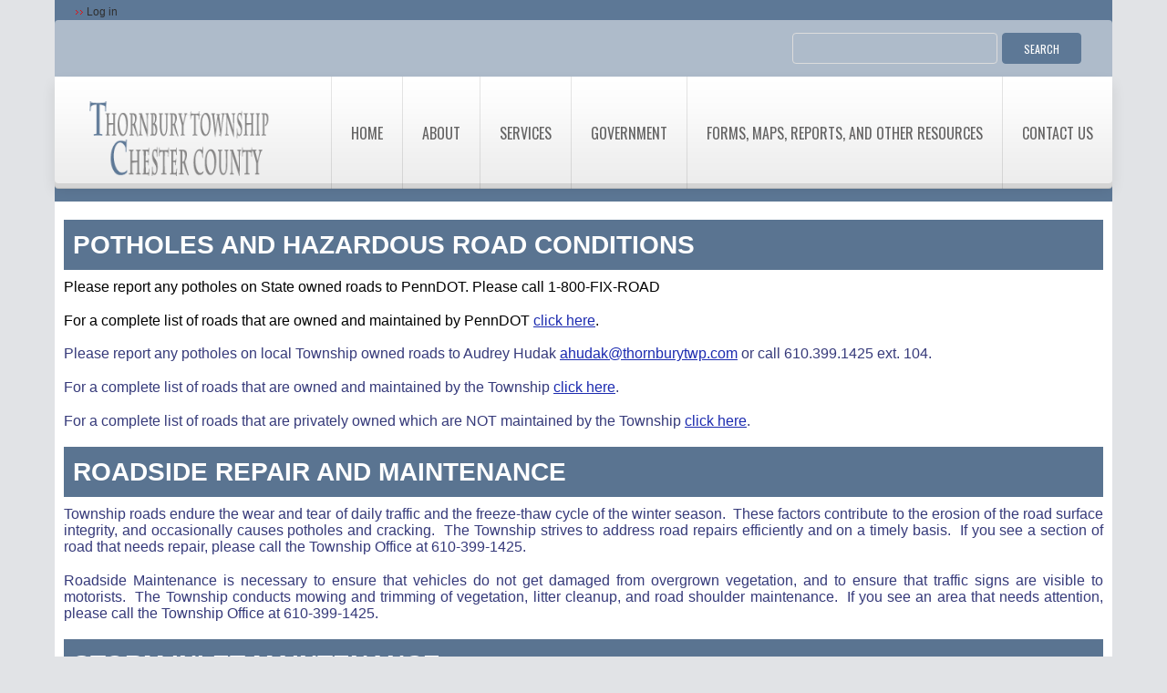

--- FILE ---
content_type: text/html; charset=UTF-8
request_url: https://www.thornburytwp.com/index.php/road-maintenance/
body_size: 45072
content:
<!DOCTYPE html>
<!--[if lt IE 7 ]><html class="ie ie6" lang="en-US"
	prefix="og: https://ogp.me/ns#" > <![endif]-->
<!--[if IE 7 ]><html class="ie ie7" lang="en-US"
	prefix="og: https://ogp.me/ns#" > <![endif]-->
<!--[if IE 8 ]><html class="ie ie8" lang="en-US"
	prefix="og: https://ogp.me/ns#" > <![endif]-->
<!--[if IE 9 ]><html class="ie ie9" lang="en-US"
	prefix="og: https://ogp.me/ns#" > <![endif]-->
<!--[if (gt IE 9)|!(IE)]><!--><html lang="en-US"
	prefix="og: https://ogp.me/ns#" > <!--<![endif]-->
<head>
	
	<meta name="description" content="Road Maintenance | Thornbury Township, Chester County | " />
	<meta charset="UTF-8" />
	<meta name="viewport" content="width=device-width,initial-scale=1.0">
	<link rel="profile" href="https://gmpg.org/xfn/11" />
		<link rel="icon" href="https://www.thornburytwp.com/wp-content/themes/Theme1798/favicon.ico" type="image/x-icon" />
		<link rel="pingback" href="https://www.thornburytwp.com/xmlrpc.php" />
	<link rel="alternate" type="application/rss+xml" title="Thornbury Township, Chester County" href="https://www.thornburytwp.com/index.php/feed/" />
	<link rel="alternate" type="application/atom+xml" title="Thornbury Township, Chester County" href="https://www.thornburytwp.com/index.php/feed/atom/" />
		<!--[if lt IE 8]>
		<div style=' clear: both; text-align:center; position: relative;'>
			<a href="http://www.microsoft.com/windows/internet-explorer/default.aspx?ocid=ie6_countdown_bannercode"><img src="https://storage.ie6countdown.com/assets/100/images/banners/warning_bar_0000_us.jpg" border="0" alt="" /></a>
		</div>
	<![endif]-->
	<link rel="stylesheet" type="text/css" media="all" href="https://www.thornburytwp.com/wp-content/themes/Theme1798/css/normalize.css" />
	<link rel="stylesheet" type="text/css" media="all" href="https://www.thornburytwp.com/wp-content/themes/Theme1798/style.css" />
	<link rel="stylesheet" type="text/css" media="all" href="https://www.thornburytwp.com/wp-content/themes/Theme1798/css/prettyPhoto.css" />
	<link rel="stylesheet" type="text/css" media="all" href="https://www.thornburytwp.com/wp-content/themes/Theme1798/css/cameraslideshow.css" />
	<link rel="stylesheet" type="text/css" media="all" href="https://www.thornburytwp.com/wp-content/themes/Theme1798/css/1140.css" />
	<link rel="stylesheet" type="text/css" media="all" href="https://www.thornburytwp.com/wp-content/themes/Theme1798/css/touchTouch.css" />
	<link rel="stylesheet" type="text/css" media="all" href="https://www.thornburytwp.com/wp-content/themes/Theme1798/css/media-queries.css" />
	<!--[if lt IE 10]>
  		<link rel="stylesheet" href="https://www.thornburytwp.com/wp-content/themes/Theme1798/css/ie.css"> 
	<![endif]-->
	
		<!-- All in One SEO 4.0.18 -->
		<title>Road Maintenance | Thornbury Township, Chester County</title>
		<link rel="canonical" href="https://www.thornburytwp.com/index.php/road-maintenance/" />
		<meta property="og:site_name" content="Thornbury Township, Chester County |" />
		<meta property="og:type" content="article" />
		<meta property="og:title" content="Road Maintenance | Thornbury Township, Chester County" />
		<meta property="og:url" content="https://www.thornburytwp.com/index.php/road-maintenance/" />
		<meta property="article:published_time" content="2013-02-12T19:18:45Z" />
		<meta property="article:modified_time" content="2025-08-06T17:24:40Z" />
		<meta property="twitter:card" content="summary" />
		<meta property="twitter:domain" content="www.thornburytwp.com" />
		<meta property="twitter:title" content="Road Maintenance | Thornbury Township, Chester County" />
		<script type="application/ld+json" class="aioseo-schema">
			{"@context":"https:\/\/schema.org","@graph":[{"@type":"WebSite","@id":"https:\/\/www.thornburytwp.com\/#website","url":"https:\/\/www.thornburytwp.com\/","name":"Thornbury Township, Chester County","publisher":{"@id":"https:\/\/www.thornburytwp.com\/#organization"}},{"@type":"Organization","@id":"https:\/\/www.thornburytwp.com\/#organization","name":"Thornbury Township, Chester County","url":"https:\/\/www.thornburytwp.com\/"},{"@type":"BreadcrumbList","@id":"https:\/\/www.thornburytwp.com\/index.php\/road-maintenance\/#breadcrumblist","itemListElement":[{"@type":"ListItem","@id":"https:\/\/www.thornburytwp.com\/#listItem","position":"1","item":{"@id":"https:\/\/www.thornburytwp.com\/#item","name":"Home","description":"Welcome to Thornbury Township, Chester County. Thornbury Township is committed to excellence in government! Thornbury Township was organized in 1687 and exists as a Township of the Second Class under Pennsylvania law.","url":"https:\/\/www.thornburytwp.com\/"},"nextItem":"https:\/\/www.thornburytwp.com\/index.php\/road-maintenance\/#listItem"},{"@type":"ListItem","@id":"https:\/\/www.thornburytwp.com\/index.php\/road-maintenance\/#listItem","position":"2","item":{"@id":"https:\/\/www.thornburytwp.com\/index.php\/road-maintenance\/#item","name":"Roads & Maintenance","url":"https:\/\/www.thornburytwp.com\/index.php\/road-maintenance\/"},"previousItem":"https:\/\/www.thornburytwp.com\/#listItem"}]},{"@type":"WebPage","@id":"https:\/\/www.thornburytwp.com\/index.php\/road-maintenance\/#webpage","url":"https:\/\/www.thornburytwp.com\/index.php\/road-maintenance\/","name":"Road Maintenance | Thornbury Township, Chester County","inLanguage":"en-US","isPartOf":{"@id":"https:\/\/www.thornburytwp.com\/#website"},"breadcrumb":{"@id":"https:\/\/www.thornburytwp.com\/index.php\/road-maintenance\/#breadcrumblist"},"datePublished":"2013-02-12T19:18:45-05:00","dateModified":"2025-08-06T17:24:40-04:00"}]}
		</script>
		<!-- All in One SEO -->

<link rel="alternate" type="application/rss+xml" title="Thornbury Township, Chester County &raquo; Feed" href="https://www.thornburytwp.com/index.php/feed/" />
<link rel="alternate" type="application/rss+xml" title="Thornbury Township, Chester County &raquo; Comments Feed" href="https://www.thornburytwp.com/index.php/comments/feed/" />
<script type="text/javascript">
window._wpemojiSettings = {"baseUrl":"https:\/\/s.w.org\/images\/core\/emoji\/14.0.0\/72x72\/","ext":".png","svgUrl":"https:\/\/s.w.org\/images\/core\/emoji\/14.0.0\/svg\/","svgExt":".svg","source":{"concatemoji":"https:\/\/www.thornburytwp.com\/wp-includes\/js\/wp-emoji-release.min.js?ver=6.2.8"}};
/*! This file is auto-generated */
!function(e,a,t){var n,r,o,i=a.createElement("canvas"),p=i.getContext&&i.getContext("2d");function s(e,t){p.clearRect(0,0,i.width,i.height),p.fillText(e,0,0);e=i.toDataURL();return p.clearRect(0,0,i.width,i.height),p.fillText(t,0,0),e===i.toDataURL()}function c(e){var t=a.createElement("script");t.src=e,t.defer=t.type="text/javascript",a.getElementsByTagName("head")[0].appendChild(t)}for(o=Array("flag","emoji"),t.supports={everything:!0,everythingExceptFlag:!0},r=0;r<o.length;r++)t.supports[o[r]]=function(e){if(p&&p.fillText)switch(p.textBaseline="top",p.font="600 32px Arial",e){case"flag":return s("\ud83c\udff3\ufe0f\u200d\u26a7\ufe0f","\ud83c\udff3\ufe0f\u200b\u26a7\ufe0f")?!1:!s("\ud83c\uddfa\ud83c\uddf3","\ud83c\uddfa\u200b\ud83c\uddf3")&&!s("\ud83c\udff4\udb40\udc67\udb40\udc62\udb40\udc65\udb40\udc6e\udb40\udc67\udb40\udc7f","\ud83c\udff4\u200b\udb40\udc67\u200b\udb40\udc62\u200b\udb40\udc65\u200b\udb40\udc6e\u200b\udb40\udc67\u200b\udb40\udc7f");case"emoji":return!s("\ud83e\udef1\ud83c\udffb\u200d\ud83e\udef2\ud83c\udfff","\ud83e\udef1\ud83c\udffb\u200b\ud83e\udef2\ud83c\udfff")}return!1}(o[r]),t.supports.everything=t.supports.everything&&t.supports[o[r]],"flag"!==o[r]&&(t.supports.everythingExceptFlag=t.supports.everythingExceptFlag&&t.supports[o[r]]);t.supports.everythingExceptFlag=t.supports.everythingExceptFlag&&!t.supports.flag,t.DOMReady=!1,t.readyCallback=function(){t.DOMReady=!0},t.supports.everything||(n=function(){t.readyCallback()},a.addEventListener?(a.addEventListener("DOMContentLoaded",n,!1),e.addEventListener("load",n,!1)):(e.attachEvent("onload",n),a.attachEvent("onreadystatechange",function(){"complete"===a.readyState&&t.readyCallback()})),(e=t.source||{}).concatemoji?c(e.concatemoji):e.wpemoji&&e.twemoji&&(c(e.twemoji),c(e.wpemoji)))}(window,document,window._wpemojiSettings);
</script>
<style type="text/css">
img.wp-smiley,
img.emoji {
	display: inline !important;
	border: none !important;
	box-shadow: none !important;
	height: 1em !important;
	width: 1em !important;
	margin: 0 0.07em !important;
	vertical-align: -0.1em !important;
	background: none !important;
	padding: 0 !important;
}
</style>
	<link rel='stylesheet' id='wp-block-library-css' href='https://www.thornburytwp.com/wp-includes/css/dist/block-library/style.min.css?ver=6.2.8' type='text/css' media='all' />
<link rel='stylesheet' id='classic-theme-styles-css' href='https://www.thornburytwp.com/wp-includes/css/classic-themes.min.css?ver=6.2.8' type='text/css' media='all' />
<style id='global-styles-inline-css' type='text/css'>
body{--wp--preset--color--black: #000000;--wp--preset--color--cyan-bluish-gray: #abb8c3;--wp--preset--color--white: #ffffff;--wp--preset--color--pale-pink: #f78da7;--wp--preset--color--vivid-red: #cf2e2e;--wp--preset--color--luminous-vivid-orange: #ff6900;--wp--preset--color--luminous-vivid-amber: #fcb900;--wp--preset--color--light-green-cyan: #7bdcb5;--wp--preset--color--vivid-green-cyan: #00d084;--wp--preset--color--pale-cyan-blue: #8ed1fc;--wp--preset--color--vivid-cyan-blue: #0693e3;--wp--preset--color--vivid-purple: #9b51e0;--wp--preset--gradient--vivid-cyan-blue-to-vivid-purple: linear-gradient(135deg,rgba(6,147,227,1) 0%,rgb(155,81,224) 100%);--wp--preset--gradient--light-green-cyan-to-vivid-green-cyan: linear-gradient(135deg,rgb(122,220,180) 0%,rgb(0,208,130) 100%);--wp--preset--gradient--luminous-vivid-amber-to-luminous-vivid-orange: linear-gradient(135deg,rgba(252,185,0,1) 0%,rgba(255,105,0,1) 100%);--wp--preset--gradient--luminous-vivid-orange-to-vivid-red: linear-gradient(135deg,rgba(255,105,0,1) 0%,rgb(207,46,46) 100%);--wp--preset--gradient--very-light-gray-to-cyan-bluish-gray: linear-gradient(135deg,rgb(238,238,238) 0%,rgb(169,184,195) 100%);--wp--preset--gradient--cool-to-warm-spectrum: linear-gradient(135deg,rgb(74,234,220) 0%,rgb(151,120,209) 20%,rgb(207,42,186) 40%,rgb(238,44,130) 60%,rgb(251,105,98) 80%,rgb(254,248,76) 100%);--wp--preset--gradient--blush-light-purple: linear-gradient(135deg,rgb(255,206,236) 0%,rgb(152,150,240) 100%);--wp--preset--gradient--blush-bordeaux: linear-gradient(135deg,rgb(254,205,165) 0%,rgb(254,45,45) 50%,rgb(107,0,62) 100%);--wp--preset--gradient--luminous-dusk: linear-gradient(135deg,rgb(255,203,112) 0%,rgb(199,81,192) 50%,rgb(65,88,208) 100%);--wp--preset--gradient--pale-ocean: linear-gradient(135deg,rgb(255,245,203) 0%,rgb(182,227,212) 50%,rgb(51,167,181) 100%);--wp--preset--gradient--electric-grass: linear-gradient(135deg,rgb(202,248,128) 0%,rgb(113,206,126) 100%);--wp--preset--gradient--midnight: linear-gradient(135deg,rgb(2,3,129) 0%,rgb(40,116,252) 100%);--wp--preset--duotone--dark-grayscale: url('#wp-duotone-dark-grayscale');--wp--preset--duotone--grayscale: url('#wp-duotone-grayscale');--wp--preset--duotone--purple-yellow: url('#wp-duotone-purple-yellow');--wp--preset--duotone--blue-red: url('#wp-duotone-blue-red');--wp--preset--duotone--midnight: url('#wp-duotone-midnight');--wp--preset--duotone--magenta-yellow: url('#wp-duotone-magenta-yellow');--wp--preset--duotone--purple-green: url('#wp-duotone-purple-green');--wp--preset--duotone--blue-orange: url('#wp-duotone-blue-orange');--wp--preset--font-size--small: 13px;--wp--preset--font-size--medium: 20px;--wp--preset--font-size--large: 36px;--wp--preset--font-size--x-large: 42px;--wp--preset--spacing--20: 0.44rem;--wp--preset--spacing--30: 0.67rem;--wp--preset--spacing--40: 1rem;--wp--preset--spacing--50: 1.5rem;--wp--preset--spacing--60: 2.25rem;--wp--preset--spacing--70: 3.38rem;--wp--preset--spacing--80: 5.06rem;--wp--preset--shadow--natural: 6px 6px 9px rgba(0, 0, 0, 0.2);--wp--preset--shadow--deep: 12px 12px 50px rgba(0, 0, 0, 0.4);--wp--preset--shadow--sharp: 6px 6px 0px rgba(0, 0, 0, 0.2);--wp--preset--shadow--outlined: 6px 6px 0px -3px rgba(255, 255, 255, 1), 6px 6px rgba(0, 0, 0, 1);--wp--preset--shadow--crisp: 6px 6px 0px rgba(0, 0, 0, 1);}:where(.is-layout-flex){gap: 0.5em;}body .is-layout-flow > .alignleft{float: left;margin-inline-start: 0;margin-inline-end: 2em;}body .is-layout-flow > .alignright{float: right;margin-inline-start: 2em;margin-inline-end: 0;}body .is-layout-flow > .aligncenter{margin-left: auto !important;margin-right: auto !important;}body .is-layout-constrained > .alignleft{float: left;margin-inline-start: 0;margin-inline-end: 2em;}body .is-layout-constrained > .alignright{float: right;margin-inline-start: 2em;margin-inline-end: 0;}body .is-layout-constrained > .aligncenter{margin-left: auto !important;margin-right: auto !important;}body .is-layout-constrained > :where(:not(.alignleft):not(.alignright):not(.alignfull)){max-width: var(--wp--style--global--content-size);margin-left: auto !important;margin-right: auto !important;}body .is-layout-constrained > .alignwide{max-width: var(--wp--style--global--wide-size);}body .is-layout-flex{display: flex;}body .is-layout-flex{flex-wrap: wrap;align-items: center;}body .is-layout-flex > *{margin: 0;}:where(.wp-block-columns.is-layout-flex){gap: 2em;}.has-black-color{color: var(--wp--preset--color--black) !important;}.has-cyan-bluish-gray-color{color: var(--wp--preset--color--cyan-bluish-gray) !important;}.has-white-color{color: var(--wp--preset--color--white) !important;}.has-pale-pink-color{color: var(--wp--preset--color--pale-pink) !important;}.has-vivid-red-color{color: var(--wp--preset--color--vivid-red) !important;}.has-luminous-vivid-orange-color{color: var(--wp--preset--color--luminous-vivid-orange) !important;}.has-luminous-vivid-amber-color{color: var(--wp--preset--color--luminous-vivid-amber) !important;}.has-light-green-cyan-color{color: var(--wp--preset--color--light-green-cyan) !important;}.has-vivid-green-cyan-color{color: var(--wp--preset--color--vivid-green-cyan) !important;}.has-pale-cyan-blue-color{color: var(--wp--preset--color--pale-cyan-blue) !important;}.has-vivid-cyan-blue-color{color: var(--wp--preset--color--vivid-cyan-blue) !important;}.has-vivid-purple-color{color: var(--wp--preset--color--vivid-purple) !important;}.has-black-background-color{background-color: var(--wp--preset--color--black) !important;}.has-cyan-bluish-gray-background-color{background-color: var(--wp--preset--color--cyan-bluish-gray) !important;}.has-white-background-color{background-color: var(--wp--preset--color--white) !important;}.has-pale-pink-background-color{background-color: var(--wp--preset--color--pale-pink) !important;}.has-vivid-red-background-color{background-color: var(--wp--preset--color--vivid-red) !important;}.has-luminous-vivid-orange-background-color{background-color: var(--wp--preset--color--luminous-vivid-orange) !important;}.has-luminous-vivid-amber-background-color{background-color: var(--wp--preset--color--luminous-vivid-amber) !important;}.has-light-green-cyan-background-color{background-color: var(--wp--preset--color--light-green-cyan) !important;}.has-vivid-green-cyan-background-color{background-color: var(--wp--preset--color--vivid-green-cyan) !important;}.has-pale-cyan-blue-background-color{background-color: var(--wp--preset--color--pale-cyan-blue) !important;}.has-vivid-cyan-blue-background-color{background-color: var(--wp--preset--color--vivid-cyan-blue) !important;}.has-vivid-purple-background-color{background-color: var(--wp--preset--color--vivid-purple) !important;}.has-black-border-color{border-color: var(--wp--preset--color--black) !important;}.has-cyan-bluish-gray-border-color{border-color: var(--wp--preset--color--cyan-bluish-gray) !important;}.has-white-border-color{border-color: var(--wp--preset--color--white) !important;}.has-pale-pink-border-color{border-color: var(--wp--preset--color--pale-pink) !important;}.has-vivid-red-border-color{border-color: var(--wp--preset--color--vivid-red) !important;}.has-luminous-vivid-orange-border-color{border-color: var(--wp--preset--color--luminous-vivid-orange) !important;}.has-luminous-vivid-amber-border-color{border-color: var(--wp--preset--color--luminous-vivid-amber) !important;}.has-light-green-cyan-border-color{border-color: var(--wp--preset--color--light-green-cyan) !important;}.has-vivid-green-cyan-border-color{border-color: var(--wp--preset--color--vivid-green-cyan) !important;}.has-pale-cyan-blue-border-color{border-color: var(--wp--preset--color--pale-cyan-blue) !important;}.has-vivid-cyan-blue-border-color{border-color: var(--wp--preset--color--vivid-cyan-blue) !important;}.has-vivid-purple-border-color{border-color: var(--wp--preset--color--vivid-purple) !important;}.has-vivid-cyan-blue-to-vivid-purple-gradient-background{background: var(--wp--preset--gradient--vivid-cyan-blue-to-vivid-purple) !important;}.has-light-green-cyan-to-vivid-green-cyan-gradient-background{background: var(--wp--preset--gradient--light-green-cyan-to-vivid-green-cyan) !important;}.has-luminous-vivid-amber-to-luminous-vivid-orange-gradient-background{background: var(--wp--preset--gradient--luminous-vivid-amber-to-luminous-vivid-orange) !important;}.has-luminous-vivid-orange-to-vivid-red-gradient-background{background: var(--wp--preset--gradient--luminous-vivid-orange-to-vivid-red) !important;}.has-very-light-gray-to-cyan-bluish-gray-gradient-background{background: var(--wp--preset--gradient--very-light-gray-to-cyan-bluish-gray) !important;}.has-cool-to-warm-spectrum-gradient-background{background: var(--wp--preset--gradient--cool-to-warm-spectrum) !important;}.has-blush-light-purple-gradient-background{background: var(--wp--preset--gradient--blush-light-purple) !important;}.has-blush-bordeaux-gradient-background{background: var(--wp--preset--gradient--blush-bordeaux) !important;}.has-luminous-dusk-gradient-background{background: var(--wp--preset--gradient--luminous-dusk) !important;}.has-pale-ocean-gradient-background{background: var(--wp--preset--gradient--pale-ocean) !important;}.has-electric-grass-gradient-background{background: var(--wp--preset--gradient--electric-grass) !important;}.has-midnight-gradient-background{background: var(--wp--preset--gradient--midnight) !important;}.has-small-font-size{font-size: var(--wp--preset--font-size--small) !important;}.has-medium-font-size{font-size: var(--wp--preset--font-size--medium) !important;}.has-large-font-size{font-size: var(--wp--preset--font-size--large) !important;}.has-x-large-font-size{font-size: var(--wp--preset--font-size--x-large) !important;}
.wp-block-navigation a:where(:not(.wp-element-button)){color: inherit;}
:where(.wp-block-columns.is-layout-flex){gap: 2em;}
.wp-block-pullquote{font-size: 1.5em;line-height: 1.6;}
</style>
<link rel='stylesheet' id='dashicons-css' href='https://www.thornburytwp.com/wp-includes/css/dashicons.min.css?ver=6.2.8' type='text/css' media='all' />
<link rel='stylesheet' id='my-calendar-reset-css' href='https://www.thornburytwp.com/wp-content/plugins/my-calendar/css/reset.css?ver=6.2.8' type='text/css' media='all' />
<link rel='stylesheet' id='my-calendar-style-css' href='https://www.thornburytwp.com/wp-content/plugins/my-calendar/styles/light.css?ver=6.2.8' type='text/css' media='all' />
<script type='text/javascript' src='https://www.thornburytwp.com/wp-content/themes/Theme1798/js/jquery-1.7.2.min.js?ver=1.7.2' id='jquery-js'></script>
<script type='text/javascript' src='https://www.thornburytwp.com/wp-content/themes/Theme1798/js/modernizr.js?ver=2.0.6' id='modernizr-js'></script>
<script type='text/javascript' src='https://www.thornburytwp.com/wp-content/themes/Theme1798/js/superfish.js?ver=1.4.8' id='superfish-js'></script>
<script type='text/javascript' src='https://www.thornburytwp.com/wp-content/themes/Theme1798/js/jquery.easing.1.3.js?ver=1.3' id='easing-js'></script>
<script type='text/javascript' src='https://www.thornburytwp.com/wp-content/themes/Theme1798/js/jquery.prettyPhoto.js?ver=3.1.3' id='prettyPhoto-js'></script>
<script type='text/javascript' src='https://www.thornburytwp.com/wp-content/themes/Theme1798/js/jquery.tools.min.js?ver=1.2.6' id='tools-js'></script>
<script type='text/javascript' src='https://www.thornburytwp.com/wp-content/themes/Theme1798/js/jquery.mobilemenu.js?ver=1.0' id='mobilemenu-js'></script>
<script type='text/javascript' src='https://www.thornburytwp.com/wp-content/themes/Theme1798/js/jquery.loader.js?ver=1.0' id='loader-js'></script>
<script type='text/javascript' src='https://www.thornburytwp.com/wp-includes/js/swfobject.js?ver=2.2-20120417' id='swfobject-js'></script>
<script type='text/javascript' src='https://www.thornburytwp.com/wp-content/themes/Theme1798/js/jquery.twitter.js?ver=1.0' id='twitter-js'></script>
<script type='text/javascript' src='https://www.thornburytwp.com/wp-content/themes/Theme1798/js/jquery.flickrush.js?ver=1.0' id='flickr-js'></script>
<script type='text/javascript' src='https://www.thornburytwp.com/wp-content/themes/Theme1798/js/touchTouch.jquery.js?ver=1.0' id='touch-js'></script>
<script type='text/javascript' src='https://www.thornburytwp.com/wp-content/themes/Theme1798/js/si.files.js?ver=1.0' id='si_files-js'></script>
<script type='text/javascript' src='https://www.thornburytwp.com/wp-content/themes/Theme1798/js/audiojs/audio.js?ver=1.0' id='audiojs-js'></script>
<script type='text/javascript' src='https://www.thornburytwp.com/wp-content/themes/Theme1798/js/custom.js?ver=1.0' id='custom-js'></script>
<script type='text/javascript' src='https://www.thornburytwp.com/wp-content/themes/Theme1798/js/camera.js?ver=1.3.3' id='camera-js'></script>
<link rel="https://api.w.org/" href="https://www.thornburytwp.com/index.php/wp-json/" /><link rel="alternate" type="application/json" href="https://www.thornburytwp.com/index.php/wp-json/wp/v2/pages/219" /><link rel="EditURI" type="application/rsd+xml" title="RSD" href="https://www.thornburytwp.com/xmlrpc.php?rsd" />
<link rel="wlwmanifest" type="application/wlwmanifest+xml" href="https://www.thornburytwp.com/wp-includes/wlwmanifest.xml" />
<meta name="generator" content="WordPress 6.2.8" />
<link rel='shortlink' href='https://www.thornburytwp.com/?p=219' />
<link rel="alternate" type="application/json+oembed" href="https://www.thornburytwp.com/index.php/wp-json/oembed/1.0/embed?url=https%3A%2F%2Fwww.thornburytwp.com%2Findex.php%2Froad-maintenance%2F" />
<link rel="alternate" type="text/xml+oembed" href="https://www.thornburytwp.com/index.php/wp-json/oembed/1.0/embed?url=https%3A%2F%2Fwww.thornburytwp.com%2Findex.php%2Froad-maintenance%2F&#038;format=xml" />

<style type="text/css">
<!--
/* Styles by My Calendar - Joseph C Dolson https://www.joedolson.com/ */

.mc-main .mc_general .event-title, .mc-main .mc_general .event-title a { background: #ffffff; color: #000000; }
.mc-main .mc_general .event-title a:hover, .mc-main .mc_general .event-title a:focus { background: #ffffff;}
.mc-main {--primary-dark: #313233; --primary-light: #fff; --secondary-light: #fff; --secondary-dark: #000; --highlight-dark: #666; --highlight-light: #efefef; --category-mc_general: #ffffff; }
-->
</style>
<style>
h1 { font: normal 22px/32px Helvetica*;  color:#ffffff; }
h2 { font: normal 22px/32px Helvetica*;  color:#ffffff; }
h3 { font: normal 18px/22px Helvetica*;  color:#213c96; }
h4 { font: normal 16px/18px Helvetica*;  color:#162254; }
h5 { font: normal 24px/24px Helvetica*;  color:#ffffff; }
h6 { font: normal 18px/22px Helvetica*;  color:#7c83a6; }
#main { font: normal 20px/20px Helvetica*;  color:#363a7a; }
</style>
	<!--[if lt IE 9]>
		<style type="text/css">
			span.wpcf7-not-valid-tip,
			.row-logo,
			.top-box,
			.box-with-shadow {
				behavior:url(https://www.thornburytwp.com/wp-content/themes/Theme1798/PIE.php)
			}
			.row-logo {
				box-shadow: 0px 5px 0px 0px #d4d4d4, 0px 6px 0px 0 #bebebe, 0 8px 16px rgba(229,225,225, 1.0);
				border-radius:0;
			}
			.top-box, .box-with-shadow  {
				border-radius:0px;
				box-shadow:0 5px 13px rgba(249,249,249, 1.0); 
			}
		</style>
		<script src="https://www.thornburytwp.com/wp-content/themes/Theme1798/js/css3-mediaqueries.js" type="text/javascript"></script>
	<![endif]-->
	<!--[if (gt IE 9)|!(IE)]><!-->
		<script src="https://www.thornburytwp.com/wp-content/themes/Theme1798/js/jquery.mobile.customized.min.js" type="text/javascript"></script>
	<!--<![endif]-->
  
	<script type="text/javascript">
  	// initialise plugins
		jQuery(function(){
			// main navigation init
			jQuery('ul.sf-menu').superfish({
				delay:       1000, 		// one second delay on mouseout 
				animation:   {opacity:'show',height:'show'}, // fade-in and slide-down animation
				speed:       'normal',  // faster animation speed 
				autoArrows:  false,   // generation of arrow mark-up (for submenu)
				dropShadows: false
			});
			
			// prettyphoto init
			jQuery("a[rel^='prettyPhoto']").prettyPhoto({
				animation_speed:'normal',
				slideshow:5000,
				autoplay_slideshow: false,
				overlay_gallery: true
			});
			
			// Initialize the gallery
			jQuery("#gallery .touch-item").touchTouch();
			
			
		});
		
		// Init for audiojs
		audiojs.events.ready(function() {
			var as = audiojs.createAll();
		});
		
		// Init for si.files
		SI.Files.stylizeAll();
		$(function(){
			$('.sf-menu > li').append('<span class="bg-menu"></span>');
			$('.sf-menu > li:last').addClass('last');
			$('.recent-posts.services li:nth-child(3n)').addClass('nomargin');
			if ($.browser.msie && $.browser.version < 10) {
				jQuery('input[type="submit"], input[type="reset"]').hover(function(){
				  	jQuery(this).addClass('submit-hover')
				 },
					 function(){
					  jQuery(this).removeClass('submit-hover')
				 });	
			}
		});
	</script>
	<script type="text/javascript">
		jQuery(function() {
			
			$('.right-content-area #widget_search.box h3').each(function(index) {
				//get the first word
				var firstWord = $(this).text().split(' ')[0];

				//wrap it with span
				var replaceWord = "<span>" + firstWord + "</span>";

				//create new string with span included
				var newString = $(this).html().replace(firstWord, replaceWord);

				//apply to the divs
				$(this).html(newString);
			});

		});
	</script>
	
	
	<!--[if (gt IE 9)|!(IE)]><!-->
	<script type="text/javascript">
		jQuery(function(){
			jQuery('.sf-menu').mobileMenu();
		})
	</script>
	<!--<![endif]-->
  
  
	
	<!-- Custom CSS -->
			<style type="text/css">
		h3 {
    font-size: 28px;
    line-height: 35px;
    color: #5D7896;
    margin: -3px 0px 15px 0px;
    padding: 5px 25px 5px 20px;
    font-family: 'Helvetica';
    font-weight: 400;
    border-bottom: 0px solid #5D7896;
    background-color: #ffffff;
}
		</style>
	  
  
  
  
	<style type="text/css">
		body { background-color:#e1e3e6}		
		#header {background-color:#5D7896}		
		a{color:#1c2bb0}.button {background:#1c2bb0}
	</style>
</head>

<body data-rsssl=1 class="page-template page-template-page-fullwidth page-template-page-fullwidth-php page page-id-219">

<div id="main"><!-- this encompasses the entire Web site -->
	<div class="container">
		<header id="header">
			<div class="row-top clearfix">
				<div class="fright">
					<ul class="meta">
												<li><a href="https://www.thornburytwp.com/wp-login.php">Log in</a></li>
					</ul>
					<div id="widget-top-header">
						<!-- Wigitized Header -->					</div><!--#widget-header-->
				</div>
				  
					
							</div>
			<div class="row-address">
				<div id="widget-header">
					<div id="search-4" class="widget-header"><form method="get" id="searchform" action="https://www.thornburytwp.com">

<input type="text" class="searching" value="" name="s" id="s" /><input class="submit" type="submit" value="Search" />

</form>
</div>				</div><!--#widget-header-->
			</div>
			<div class="row-logo clearfix">
				<div class="logo">
				  											<a href="https://www.thornburytwp.com/" id="logo"><img src="https://www.thornburytwp.com/wp-content/themes/Theme1798/images/logo.png" alt="Thornbury Township, Chester County" title=""></a>
									  				  <p class="tagline"></p>
				</div>
				<nav class="primary">
				  <ul id="topnav" class="sf-menu"><li id="menu-item-280" class="menu-item menu-item-type-post_type menu-item-object-page menu-item-home menu-item-280"><a href="https://www.thornburytwp.com/">Home</a></li>
<li id="menu-item-194" class="menu-item menu-item-type-custom menu-item-object-custom menu-item-has-children menu-item-194"><a>About</a>
<ul class="sub-menu">
	<li id="menu-item-1137" class="menu-item menu-item-type-post_type menu-item-object-page menu-item-1137"><a href="https://www.thornburytwp.com/index.php/welcome/">Welcome</a></li>
	<li id="menu-item-33" class="menu-item menu-item-type-post_type menu-item-object-page menu-item-33"><a href="https://www.thornburytwp.com/index.php/comprehensive-plan/">Comprehensive Plan</a></li>
	<li id="menu-item-1136" class="menu-item menu-item-type-post_type menu-item-object-page menu-item-1136"><a href="https://www.thornburytwp.com/index.php/demographics/">Demographics</a></li>
	<li id="menu-item-41" class="menu-item menu-item-type-post_type menu-item-object-page menu-item-41"><a href="https://www.thornburytwp.com/index.php/newsnewsletters/">Newsletters</a></li>
	<li id="menu-item-43" class="menu-item menu-item-type-post_type menu-item-object-page menu-item-43"><a href="https://www.thornburytwp.com/index.php/parks-recreation/">Parks &#038; Open Space</a></li>
	<li id="menu-item-2766" class="menu-item menu-item-type-post_type menu-item-object-page menu-item-2766"><a href="https://www.thornburytwp.com/index.php/schools/">Schools</a></li>
	<li id="menu-item-1561" class="menu-item menu-item-type-post_type menu-item-object-page menu-item-1561"><a href="https://www.thornburytwp.com/index.php/voting/">Voting</a></li>
</ul>
</li>
<li id="menu-item-196" class="menu-item menu-item-type-custom menu-item-object-custom current-menu-ancestor current-menu-parent menu-item-has-children menu-item-196"><a>Services</a>
<ul class="sub-menu">
	<li id="menu-item-2971" class="menu-item menu-item-type-post_type menu-item-object-page menu-item-2971"><a href="https://www.thornburytwp.com/index.php/emergency-management-plan/">Emergency Services</a></li>
	<li id="menu-item-250" class="menu-item menu-item-type-post_type menu-item-object-page menu-item-250"><a href="https://www.thornburytwp.com/index.php/fire/">Fire</a></li>
	<li id="menu-item-180" class="menu-item menu-item-type-post_type menu-item-object-page menu-item-180"><a href="https://www.thornburytwp.com/index.php/police/">Police</a></li>
	<li id="menu-item-46" class="menu-item menu-item-type-post_type menu-item-object-page menu-item-46"><a href="https://www.thornburytwp.com/index.php/recycling/">Recycling &#038; Trash</a></li>
	<li id="menu-item-249" class="menu-item menu-item-type-post_type menu-item-object-page current-menu-item page_item page-item-219 current_page_item menu-item-249"><a href="https://www.thornburytwp.com/index.php/road-maintenance/" aria-current="page">Roads &#038; Maintenance</a></li>
	<li id="menu-item-247" class="menu-item menu-item-type-post_type menu-item-object-page menu-item-247"><a href="https://www.thornburytwp.com/index.php/septic-management/">Septic Management</a></li>
	<li id="menu-item-246" class="menu-item menu-item-type-post_type menu-item-object-page menu-item-246"><a href="https://www.thornburytwp.com/index.php/sewers/">Sewers</a></li>
	<li id="menu-item-48" class="menu-item menu-item-type-post_type menu-item-object-page menu-item-48"><a href="https://www.thornburytwp.com/index.php/storm-water-info/">Stormwater Management</a></li>
</ul>
</li>
<li id="menu-item-197" class="menu-item menu-item-type-custom menu-item-object-custom menu-item-has-children menu-item-197"><a>Government</a>
<ul class="sub-menu">
	<li id="menu-item-277" class="menu-item menu-item-type-post_type menu-item-object-page menu-item-277"><a href="https://www.thornburytwp.com/index.php/administration/">Administration</a></li>
	<li id="menu-item-1985" class="menu-item menu-item-type-post_type menu-item-object-page menu-item-1985"><a href="https://www.thornburytwp.com/index.php/auditors/">Auditors</a></li>
	<li id="menu-item-276" class="menu-item menu-item-type-post_type menu-item-object-page menu-item-276"><a href="https://www.thornburytwp.com/index.php/board-of-supervisors/">Board of Supervisors</a></li>
	<li id="menu-item-2691" class="menu-item menu-item-type-post_type menu-item-object-page menu-item-2691"><a href="https://www.thornburytwp.com/index.php/building-code-official/">Permits/Code Enforcement</a></li>
	<li id="menu-item-1302" class="menu-item menu-item-type-post_type menu-item-object-page menu-item-1302"><a href="https://www.thornburytwp.com/index.php/emergency-management/">Fire Marshal/Emergency Management</a></li>
	<li id="menu-item-271" class="menu-item menu-item-type-post_type menu-item-object-page menu-item-271"><a href="https://www.thornburytwp.com/index.php/township-engineer/">Engineer</a></li>
	<li id="menu-item-1400" class="menu-item menu-item-type-post_type menu-item-object-page menu-item-1400"><a href="https://www.thornburytwp.com/index.php/historic-preservation-committee/">Historic Preservation Commission</a></li>
	<li id="menu-item-1399" class="menu-item menu-item-type-post_type menu-item-object-page menu-item-1399"><a href="https://www.thornburytwp.com/index.php/parks-recreation-2/">Parks &#038; Recreation Commission</a></li>
	<li id="menu-item-1398" class="menu-item menu-item-type-post_type menu-item-object-page menu-item-1398"><a href="https://www.thornburytwp.com/index.php/planning-commission-2/">Planning Commission</a></li>
	<li id="menu-item-270" class="menu-item menu-item-type-post_type menu-item-object-page menu-item-270"><a href="https://www.thornburytwp.com/index.php/township-roadmaster/">Roadmaster</a></li>
	<li id="menu-item-272" class="menu-item menu-item-type-post_type menu-item-object-page menu-item-272"><a href="https://www.thornburytwp.com/index.php/township-solicitor/">Solicitor</a></li>
	<li id="menu-item-274" class="menu-item menu-item-type-post_type menu-item-object-page menu-item-274"><a href="https://www.thornburytwp.com/index.php/tax-collector/">Tax Collector</a></li>
	<li id="menu-item-1397" class="menu-item menu-item-type-post_type menu-item-object-page menu-item-1397"><a href="https://www.thornburytwp.com/index.php/zoning-hearing-board-3/">Zoning Hearing Board</a></li>
</ul>
</li>
<li id="menu-item-279" class="menu-item menu-item-type-custom menu-item-object-custom menu-item-has-children menu-item-279"><a>Forms, Maps, Reports, and Other Resources</a>
<ul class="sub-menu">
	<li id="menu-item-1296" class="menu-item menu-item-type-custom menu-item-object-custom menu-item-has-children menu-item-1296"><a href="#">Budget and Audit Reports</a>
	<ul class="sub-menu">
		<li id="menu-item-1321" class="menu-item menu-item-type-post_type menu-item-object-page menu-item-1321"><a href="https://www.thornburytwp.com/index.php/budget/">Budget</a></li>
		<li id="menu-item-1330" class="menu-item menu-item-type-post_type menu-item-object-page menu-item-1330"><a href="https://www.thornburytwp.com/index.php/audit/">Audit Reports</a></li>
	</ul>
</li>
	<li id="menu-item-1338" class="menu-item menu-item-type-post_type menu-item-object-page menu-item-1338"><a href="https://www.thornburytwp.com/index.php/discount-ticket-sales/">Discount Ticket Sales</a></li>
	<li id="menu-item-1339" class="menu-item menu-item-type-post_type menu-item-object-page menu-item-1339"><a href="https://www.thornburytwp.com/index.php/local-links/">Local Links</a></li>
	<li id="menu-item-1342" class="menu-item menu-item-type-custom menu-item-object-custom menu-item-has-children menu-item-1342"><a href="#">Maps</a>
	<ul class="sub-menu">
		<li id="menu-item-1344" class="menu-item menu-item-type-custom menu-item-object-custom menu-item-1344"><a href="https://www.thornburytwp.com/wp-content/uploads/2014/07/Thornbury-Township-Outfall-MS4-Map-.pdf">Stormwater Outfall Map</a></li>
		<li id="menu-item-2392" class="menu-item menu-item-type-custom menu-item-object-custom menu-item-2392"><a href="https://www.thornburytwp.com/wp-content/uploads/2014/10/Trailways-Map-07-01-14.pdf">Township Trails Map</a></li>
		<li id="menu-item-2437" class="menu-item menu-item-type-custom menu-item-object-custom menu-item-2437"><a href="https://www.thornburytwp.com/wp-content/uploads/2014/07/Voting-Map.pdf">Voting Map</a></li>
	</ul>
</li>
	<li id="menu-item-1403" class="menu-item menu-item-type-post_type menu-item-object-page menu-item-1403"><a href="https://www.thornburytwp.com/index.php/newsnewsletters/">Newsletters</a></li>
	<li id="menu-item-2040" class="menu-item menu-item-type-post_type menu-item-object-page menu-item-2040"><a href="https://www.thornburytwp.com/index.php/ordinances-codes/">Ordinances &#038; Codes</a></li>
	<li id="menu-item-1574" class="menu-item menu-item-type-post_type menu-item-object-page menu-item-1574"><a href="https://www.thornburytwp.com/index.php/permit-applications-forms/">Permit Applications &#038; Forms</a></li>
	<li id="menu-item-1569" class="menu-item menu-item-type-post_type menu-item-object-page menu-item-1569"><a href="https://www.thornburytwp.com/index.php/resolutions/">Resolutions</a></li>
	<li id="menu-item-1361" class="menu-item menu-item-type-post_type menu-item-object-page menu-item-1361"><a href="https://www.thornburytwp.com/index.php/right-to-know/">Right-To-Know</a></li>
	<li id="menu-item-1555" class="menu-item menu-item-type-post_type menu-item-object-page menu-item-1555"><a href="https://www.thornburytwp.com/index.php/taxes/">Taxes</a></li>
</ul>
</li>
<li id="menu-item-193" class="menu-item menu-item-type-custom menu-item-object-custom menu-item-has-children menu-item-193"><a>Contact Us</a>
<ul class="sub-menu">
	<li id="menu-item-45" class="menu-item menu-item-type-post_type menu-item-object-page menu-item-45"><a href="https://www.thornburytwp.com/index.php/personnel/">Personnel</a></li>
	<li id="menu-item-34" class="menu-item menu-item-type-post_type menu-item-object-page menu-item-34"><a href="https://www.thornburytwp.com/index.php/contact-us/">Office Contact</a></li>
</ul>
</li>
</ul>				</nav><!--.primary-->
			</div>
		</header>
				<div class="primary_content_wrap">
				<div class="row clearfix">
<div id="content">
	    <div id="post-219" class="page post-219 type-page status-publish hentry">
          
				<h2><strong>Potholes and Hazardous Road Conditions</strong></h2>
<p style="text-align: justify;"><span style="color: #000000;">Please report any potholes on State owned roads to PennDOT.</span><span style="color: #000000;"> Please call 1-800-FIX-ROAD  </span></p>
<p style="text-align: left;"><span style="color: #000000;">For a complete list of roads that are owned and maintained by PennDOT <a href="https://www.thornburytwp.com/wp-content/uploads/2013/02/State-Owned-Streets-Lengths.pdf">click here</a>.<br />
</span><span style="color: #000000;"> </span><span style="color: #000000;"><br />
</span>Please report any potholes on local Township owned roads to Audrey Hudak <a href="ahudak@thornburytwp.com">ahudak@thornburytwp.com</a> or call 610.399.1425 ext. 104.</p>
<p style="text-align: justify;">For a complete list of roads that are owned and maintained by the Township <a href="https://www.thornburytwp.com/wp-content/uploads/2013/02/Township-Streets-Lengths1.pdf">click here</a>.</p>
<p style="text-align: justify;">For a complete list of roads that are privately owned which are NOT maintained by the Township <a href="https://www.thornburytwp.com/wp-content/uploads/2013/02/Private-Streets-Lengths.pdf">click here</a>.</p>
<h2><strong>Roadside Repair and Maintenance</strong></h2>
<p style="text-align: justify;">Township roads endure the wear and tear of daily traffic and the freeze-thaw cycle of the winter season.  These factors contribute to the erosion of the road surface integrity, and occasionally causes potholes and cracking.  The Township strives to address road repairs efficiently and on a timely basis.  If you see a section of road that needs repair, please call the Township Office at 610-399-1425.</p>
<p style="text-align: justify;">Roadside Maintenance is necessary to ensure that vehicles do not get damaged from overgrown vegetation, and to ensure that traffic signs are visible to motorists.  The Township conducts mowing and trimming of vegetation, litter cleanup, and road shoulder maintenance.  If you see an area that needs attention, please call the Township Office at 610-399-1425.</p>
<h2><strong>Storm Inlet Maintenance</strong></h2>
<p style="text-align: justify;">Storm inlet maintenance is an important township responsibility. Proper maintenance of roadside storm inlets keeps water and ice off of the roads, extending the life of the road surface.  It also prevents properties from being flooded by excess storm runoff.  The Township routinely checks and cleans storm inlets to ensure proper water flow.  If you see a storm inlet that needs attention, please call the Township Office at 610-399-1425.</p>
<h2><strong>Winter Snow &amp; Ice Control</strong></h2>
<p>Safety is the major concern during winter storms.  The Township contracts with local plowing service providers to ensure roads are clear and safe during snow and ice storms.  The Township uses a combination of brine solution and road salt, depending on weather and storm conditions, to keep roads clear.</p>
        <div class="pagination">
                  </div><!--.pagination-->
    </div><!--#post-# .post-->

  </div><!--#content-->
			</div><!--.container-->
		</div><!--.primary_content_wrap-->
		<footer id="footer">
			<div id="back-top-wrapper">
				<p id="back-top">
					<a href="#top"><span></span>Top</a>
				</p>
			</div>
			<div class="row clearfix">
				<div class="grid_12">
					<div class="footer-top clearfix">
												<div id="widget-footer" class="clearfix">
														  <!--Widgetized Footer-->
													</div>
					</div>
					<div id="copyright" class="clearfix">
						<div id="footer-text">
														
															Thornbury Township, Chester County<br />800 E Street Road </br>West Chester, PA 19382 <br /><table><tr><td><img src="https://www.thornburytwp.com/wp-content/uploads/2014/07/phoneicon3.png" height="27px" width="27px" /><strong>:</strong> 610.399.1425   </td></tr><tr><td>  <img src="https://www.thornburytwp.com/wp-content/uploads/2014/06/emailicon2.png" height="20px" width="20px" /><a href="mailto:jlizza@thornburytwp.com"><strong> :</strong> <u>administration@thornburytwp.com</u></a> </td></tr></table>																				</div>
					</div>
				</div>
			</div>
		</footer>
	</div><!--.container-->
</div><!--#main-->
<script type='text/javascript' src='https://www.thornburytwp.com/wp-includes/js/comment-reply.min.js?ver=6.2.8' id='comment-reply-js'></script>
<script type='text/javascript' id='mc.grid-js-extra'>
/* <![CDATA[ */
var mcgrid = "true";
/* ]]> */
</script>
<script type='text/javascript' src='https://www.thornburytwp.com/wp-content/plugins/my-calendar/js/mc-grid.js?ver=6.2.8' id='mc.grid-js'></script>
<script type='text/javascript' id='mc.list-js-extra'>
/* <![CDATA[ */
var mclist = "true";
/* ]]> */
</script>
<script type='text/javascript' src='https://www.thornburytwp.com/wp-content/plugins/my-calendar/js/mc-list.js?ver=6.2.8' id='mc.list-js'></script>
<script type='text/javascript' id='mc.mini-js-extra'>
/* <![CDATA[ */
var mcmini = "true";
/* ]]> */
</script>
<script type='text/javascript' src='https://www.thornburytwp.com/wp-content/plugins/my-calendar/js/mc-mini.js?ver=6.2.8' id='mc.mini-js'></script>
<script type='text/javascript' id='mc.ajax-js-extra'>
/* <![CDATA[ */
var mcAjax = "true";
/* ]]> */
</script>
<script type='text/javascript' src='https://www.thornburytwp.com/wp-content/plugins/my-calendar/js/mc-ajax.js?ver=6.2.8' id='mc.ajax-js'></script>
<script type='text/javascript' id='mc.mcjs-js-extra'>
/* <![CDATA[ */
var my_calendar = {"newWindow":"Opens in new tab"};
/* ]]> */
</script>
<script type='text/javascript' src='https://www.thornburytwp.com/wp-content/plugins/my-calendar/js/mcjs.js?ver=6.2.8' id='mc.mcjs-js'></script>
 <!-- this is used by many Wordpress features and for plugins to work properly -->
	<script type="text/javascript">
		  (function(i,s,o,g,r,a,m){i['GoogleAnalyticsObject']=r;i[r]=i[r]||function(){
  (i[r].q=i[r].q||[]).push(arguments)},i[r].l=1*new Date();a=s.createElement(o),
  m=s.getElementsByTagName(o)[0];a.async=1;a.src=g;m.parentNode.insertBefore(a,m)
  })(window,document,'script','//www.google-analytics.com/analytics.js','ga');

  ga('create', 'UA-56938200-1', 'auto');
  ga('send', 'pageview');

	</script>
  <!-- Show Google Analytics -->	
</body>
</html>

--- FILE ---
content_type: text/css
request_url: https://www.thornburytwp.com/wp-content/themes/Theme1798/css/normalize.css
body_size: 10432
content:
/* =============================================================================
   HTML5 element display
   ========================================================================== */

/*
 * Corrects block display not defined in IE6/7/8/9 & FF3
 */

article,
aside,
details,
figcaption,
figure,
footer,
header,
hgroup,
nav,
section {
    display: block;
}

/*
 * Corrects inline-block display not defined in IE6/7/8/9 & FF3
 * Known limitation: IE6 will not apply style for 'audio[controls]'
 */

audio[controls],
canvas,
video {
    display: inline-block;
    *display: inline;
    zoom: 1;
}


/* =============================================================================
   Base
   ========================================================================== */

/*
 * 1. Corrects text resizing oddly in IE6/7 when body font-size is set using em units
 *    http://clagnut.com/blog/348/#c790
 * 2. Keeps page centred in all browsers regardless of content height
 * 3. Removes Android and iOS tap highlight color to prevent entire container being highlighted
 *    www.yuiblog.com/blog/2010/10/01/quick-tip-customizing-the-mobile-safari-tap-highlight-color/
 * 4. Prevents iOS text size adjust after orientation change, without disabling user zoom
 *    www.456bereastreet.com/archive/201012/controlling_text_size_in_safari_for_ios_without_disabling_user_zoom/
 */

html {
    font-size: 100%; /* 1 */
    overflow-y: scroll; /* 2 */
    -webkit-tap-highlight-color: rgba(0,0,0,0); /* 3 */
    -webkit-text-size-adjust: 100%; /* 4 */
    -ms-text-size-adjust: 100%; /* 4 */
}

/*
 * Addresses margins handled incorrectly in IE6/7
 */

body {
    margin: 0;
}

/* 
 * Addresses font-family inconsistency between 'textarea' and other form elements.
 */

body,
button,
input,
select,
textarea {
    font-family: sans-serif;
}

/*
 * 1. Removes border when inside 'a' element in IE6/7/8/9
 * 2. Improves image quality when scaled in IE7
 *    code.flickr.com/blog/2008/11/12/on-ui-quality-the-little-things-client-side-image-resizing/
 */

img {
		margin:0;
		vertical-align:top;
    border: 0; /* 1 */
    -ms-interpolation-mode: bicubic; /* 2 */
}

embed,
object {
 outline: none;
}


/* =============================================================================
   Links
   ========================================================================== */

a {
    color: #cb260a;
	outline:none;
	text-decoration:underline;
}


/*
 * Improves readability when focused and also mouse hovered in all browsers
 * people.opera.com/patrickl/experiments/keyboard/test
 */

a:hover,
a:active {
    outline: 0;
	text-decoration:none;
}


/* =============================================================================
   Typography
   ========================================================================== */

/*
 * Heading (h1, h2, h3, h4, h5, h6)
 */
h1,h2,h3,h4,h5,h6{
	font-weight:bold;
	padding:0;
	margin:0;
	font-family:Arial, Helvetica, sans-serif;
}
h1{
	font-size:28px;
	line-height:38px;
	color:#ffffff;
	margin:0 0 10px 0;
	font-family: 'Helvetica';
	font-weight:400;
	background-color: #5D7896;
	Padding: 10px;
}
	h1.sp-title, h3.sp-title {
		font-size:18px;
		line-height:25px;
		color:#3b3b3b;
		margin:0 0 25px 0;
		padding:0;
		text-transform:uppercase;
		font-family: 'Oswald', sans-serif;
		font-weight:400;
		border-bottom:none;
		overflow:hidden;
	}
		h1.sp-title span, h3.sp-title span {color:#cb260a;}
		
		.post-holder.no-border h1.sp-title, 
		.post-holder.no-border h3.sp-title, 
		h1.sp-title.border, 
		h3.sp-title.border {
			margin:0 0 25px 0;
			padding:0 0 26px 0;
			border-bottom:1px solid #e2e2e2;	
		}
		.border {
			margin:0 0 25px 0;
			padding:0 0 7px 0;
			border-bottom:1px solid #e2e2e2;	
		}

		
h2{
	font-size:28px;
	line-height:35px;
	color:#ffffff;
	margin:0 0 0px 0;
	font-family: 'Helvetica';
	font-weight:400;
	background-color:#5A7491;
	Padding: 10px;
	text-transform: uppercase;
}
h3{
	font-size:28px;
	line-height:35px;
	color:#5D7896;	
	margin:-73px 0px 15px 0px;
	padding:5px 25px 5px 20px;
	font-family: 'Helvetica';
	font-weight:400;
	border-bottom:0px solid #5D7896;
background-color: #ffffff;
}
h4{
	font-size:16px;
	line-height:18px;
	color:#5d7896;
	margin:0 0 13px 0;
	font-family: 'Helvetica;
	font-weight:400;
}
h5{
	font-size:18px;
	line-height:17px;
	color:#3b3b3b;
	text-transform:uppercase;
	margin:0 0 15px 0;
	font-weight:bold;
}
h6{
	font-size:12px;
	line-height:17px;
	color:#cb260a;
	font-weight:bold;
	margin:0;
}


p {
	padding:0;
	margin:10px 0 19px 0;
}

/*
 * Addresses styling not present in IE7/8/9, S5, Chrome
 */

abbr[title] {
    border-bottom: 1px dotted;
}

/*
 * Addresses style set to 'bolder' in FF3/4, S4/5, Chrome
*/

b, 
strong { 
    font-weight:700;
}

blockquote {
    margin: 1em 40px;
		quotes:none;
		border-left: 1px solid #CCCCCC;
		font-style: italic;
		margin-left: 2em;
		padding:1.5em;
		margin-bottom:1.5em;
}

/*
 * Addresses styling not present in S5, Chrome
 */

dfn {
    font-style: italic;
}

/*
 * Addresses styling not present in IE6/7/8/9
 */

mark {
    background: #ff0;
    color: #000;
}

/*
 * Corrects font family set oddly in IE6, S5, Chrome
 * en.wikipedia.org/wiki/User:Davidgothberg/Test59
 */

pre,
code,
kbd,
samp {
    font-family: monospace, monospace;
    _font-family: 'courier new', monospace;
    font-size: 1em;
}

/*
 * Improves readability of pre-formatted text in all browsers
 */

pre {
    white-space: pre;
    white-space: pre-wrap;
    word-wrap: break-word;
		font-family:"Courier New", Courier, monospace, serif;
		margin:0 0 1.5em;
		border-left: 1px solid #CCCCCC;
		margin-left: 2em;
		padding-left: 2em;
}

/*
 * 1. Addresses CSS quotes not supported in IE6/7
 * 2. Addresses quote property not supported in S4
 */

/* 1 */

q {
    quotes:none;
		font-style: italic;
}

/* 2 */

q:before,
q:after {
    content: '';
    content: none;
}

small {
    font-size: 75%;
}

/*
 * Prevents sub and sup affecting line-height in all browsers
 * gist.github.com/413930
 */

sub,
sup {
    font-size: 75%;
    line-height: 0;
    position: relative;
    vertical-align: baseline;
}

sup {
    top: -0.5em;
}

sub {
    bottom: -0.25em;
}


/* =============================================================================
   Lists
   ========================================================================== */

ul,
ol {
    margin:0;
    padding:0;
}

ol {
	list-style-type:decimal;
	list-style-position:outside;
}
	ol li  {color: #6d6d6d; margin:0 0 6px 0;}
	ol li a {
		color: #3a3a3a;
		text-decoration:none;
		-webkit-transition: all 0.5s ease;
		-moz-transition: all 0.5s ease;
		-o-transition: all 0.5s ease;
		transition: all 0.5s ease;
	}
	ol li a:hover {color:#000;}

dd {
    margin: 0 0 0 40px;
}

nav ul,
nav ol {
    list-style: none;
}


/* =============================================================================
   Figures
   ========================================================================== */

/*
 * Addresses margin not present in IE6/7/8/9, S5, O11
 */

figure {
    margin: 0;
}


/* =============================================================================
   Forms
   ========================================================================== */

/*
 * Corrects margin displayed oddly in IE6/7
 */

form {
    margin: 0;
}

/*
 * Define consistent margin and padding
 */

fieldset {
    margin: 0 2px;
    padding: 0.35em 0.625em 0.75em;
}

/*
 * 1. Corrects color not being inherited in IE6/7/8/9
 * 2. Corrects alignment displayed oddly in IE6/7
 */

legend {
    border: 0; /* 1 */
    *margin-left: -7px; /* 2 */
}

/*
 * 1. Corrects font size not being inherited in all browsers
 * 2. Addresses margins set differently in IE6/7, F3/4, S5, Chrome
 * 3. Improves appearance and consistency in all browsers
 */

button,
input,
select,
textarea {
    font-size: 100%; /* 1 */
    margin: 0; /* 2 */
    vertical-align: baseline; /* 3 */
    *vertical-align: middle; /* 3 */
}

/*
 * 1. Addresses FF3/4 setting line-height using !important in the UA stylesheet
 * 2. Corrects inner spacing displayed oddly in IE6/7
 */

button,
input {
    line-height: normal; /* 1 */
    *overflow: visible;  /* 2 */
}

/*
 * 1. Improves usability and consistency of cursor style between image-type 'input' and others
 * 2. Corrects inability to style clickable 'input' types in iOS
 */

button,
input[type="button"], 
input[type="reset"], 
input[type="submit"] {
    cursor: pointer; /* 1 */
    -webkit-appearance: button; /* 2 */
}

/*
 * Addresses box sizing set to content-box in IE8/9
 */

input[type="checkbox"],
input[type="radio"] {
    box-sizing: border-box;
}

/*
 * 1. Addresses appearance set to searchfield in S5, Chrome
 * 2. Addresses box sizing set to border-box in S5, Chrome (include -moz to future-proof)
 */

input[type="search"] {
    -webkit-appearance: textfield; /* 1 */
    -moz-box-sizing: content-box;
    -webkit-box-sizing: content-box; /* 2 */
    box-sizing: content-box;
}

/*
 * Corrects inner padding displayed oddly in S5, Chrome on OSX
 */

input[type="search"]::-webkit-search-decoration {
    -webkit-appearance: none;
}

/*
 * Corrects inner padding and border displayed oddly in FF3/4
 * www.sitepen.com/blog/2008/05/14/the-devils-in-the-details-fixing-dojos-toolbar-buttons/
 */

button::-moz-focus-inner,
input::-moz-focus-inner {
    border: 0;
    padding: 0;
}

/*
 * 1. Removes default vertical scrollbar in IE6/7/8/9
 * 2. Improves readability and aligment in all browsers
 */

textarea {
    overflow: auto; /* 1 */
    vertical-align: top; /* 2 */
		font:101%/1.5em Arial, Helvetica, sans-serif;
}


/* =============================================================================
   Tables
   ========================================================================== */

/* 
 * Remove most spacing between table cells
 */

table {
    border-collapse: collapse;
    border-spacing: 0;
}


--- FILE ---
content_type: text/css
request_url: https://www.thornburytwp.com/wp-content/themes/Theme1798/style.css
body_size: 56914
content:
@charset utf-8;
/*--
	Theme Name: theme1798
	Theme URI: http://template-help.com/
	Description: A theme for Wordpress 3.2+ from Template-Help.com Collection
	Author: Template_Help.com 
	Author URL: http://www.Template-Help.com/ 
--*/
@import url(https://fonts.googleapis.com/css?family=Oswald);
@import url(https://fonts.googleapis.com/css?family=Anton);
/*----------------------------------------
				General
---------------------------------------- */
html,
body {
	min-width:320px;
}
body{
	background-position:center top;
	background-repeat:repeat-x;
	background-color: #d6d6d6;
	color: #6d6d6d;
	font: 16px Arial, Helvetica, sans-serif;
	position:relative;
}

#main {
	width: 100%;
	max-width: 1160px;
	padding:0;
	margin: 0px auto;
	background:none;
	-moz-background-clip: padding;
	-webkit-background-clip: padding-box;
	background-clip: padding-box;
}

img {
  max-width: 100%;
  height: auto;
}
.ie8 img {max-width: none !important;}
	

/* List styling */
dl dt {
	background:url(images/list-arrow.gif) no-repeat 0 3px;
	padding:0 0 3px 32px;
	margin-bottom:.2em;
	font-size:18px;
	line-height:1.2em;
	color:#191919;
}
dl dd {
	padding:0 0 0 32px;
	margin:0 0 1.5em 0;
}
	ul {
		list-style-type:none;
		padding:0;
		margin:0 0 26px 0;
	}

	ul li {
		vertical-align:top;
		list-style-type:none; 
		background:url(images/list-marker.png) 0px 5px no-repeat;
		padding:0px 0 0px 20px;
		margin:0 0 6px 0;
	}

		ul li a {
			color:#21466f;
			text-decoration:none;
			-webkit-transition: all 0.5s ease;
			-moz-transition: all 0.5s ease;
			-o-transition: all 0.5s ease;
			transition: all 0.5s ease;
		}
		ul li a:hover {color: #d3280b;}

		#wpadminbar li a {
			-webkit-transition:none;
			-moz-transition: none;
			-o-transition: none;
			transition: none;
			background:none;
			padding:0;
		}
		
		ul ul {
			margin:0;
			padding:10px 0 0 0;
		}


/*----------------------------------------
				 Header
---------------------------------------- */
#header {
	min-height:221px;
	position:relative;
	z-index:99;
	background:none;
	margin:0px;
	padding:0;
}
	
	.row-address {
		position:relative;
		min-height:46px;
		background:#aebbca;
		border-radius:4px 4px 0 0;
	}
	.row-logo {
		position:relative;
		min-height:117px;
		background:url(images/bg-row-logo.gif) 0 0 repeat-x #ededed;
		box-shadow: 0px 5px 0px 0px #d4d4d4, 0px 6px 0px 0 #bebebe, 0 8px 16px rgba(0,0,0, .09);
		border-radius:0 0 4px 4px;
	}
	
/* Logo */
.logo {
	margin:0;
	padding:27px 0 0 24px;
	position:relative;
	z-index:100;
	display:inline-block;
}

	.logo img {margin-bottom:10px;}
	
	.logo h1,
	.logo h2 {
		font-size:39px;
		line-height:45px;
		color:#2f2f2f;
		font-family: 'Anton', sans-serif;
		font-weight:400;
		margin-bottom:4px;
		padding:7px 0 0 7px;
		text-transform:uppercase;
	}
		.logo h1 a,
		.logo h2 a {
			color:#2f2f2f;
			text-decoration:none;
		}
		
.logo .tagline {
	font-size:11px;
	line-height:14px;
	text-transform:uppercase;
	color:#909090;
	margin:-5px 0 0px 7px;
}

/* Top Header widget */

#widget-top-header {float:left;}
	#widget-top-header h3 {display:none;}
	
	ul.meta, .widget-top-header ul {
		float:left; 
		overflow:hidden;
		margin:0px;
		padding:5px 0 0 0;
	}
		ul.meta li, .widget-top-header ul li {
			vertical-align:top;
			float:left;
			list-style-type:none; 
			color: #2f2f2f;
			border:none;
			background:none;
			margin:0 0px 0 23px;
			padding:0;
			font-size:12px;
			line-height:17px;
		}
			
			ul.meta a, .widget-top-header ul li a  {
				font-size:12px;
				line-height:17px;
				color:#2f2f2f;
				display:inline-block;
				background:url(images/top-menu-marker.png) 0 6px no-repeat;
				padding:0 0 0 12px;
				text-decoration:none;
				-webkit-transition: all 0.5s ease;
				-moz-transition: all 0.5s ease;
				-o-transition: all 0.5s ease;
				transition: all 0.5s ease;
			}
			ul.meta a:hover, .widget-top-header ul li a:hover {color: #e50f0f; background-position:0 -16px;}
			
/* Header widget */
#widget-header {
	position:relative;
	padding:14px 18px 14px 19px;
	font-size:12px;
	line-height:17px;
	color:#a4a3a3;
}
	.widget-header {}
	
				
/* vCard widget */			
.vcard {overflow:hidden; width:100%;}
	.adr {float:left;}
	
	.site-link {margin-right:3px;}
	.site-link a{
		color:#a4a3a3; 
		text-decoration:none;
		-webkit-transition: all 0.5s ease;
		-moz-transition: all 0.5s ease;
		-o-transition: all 0.5s ease;
		transition: all 0.5s ease;
	}
	.site-link a:hover {color:#fff;}
	
	.tel, .fax {color:#a4a3a3; margin-right:15px;}
	.tel .value, .fax .value{color:#fff;}
	
	.mail, .mail a {color:#e50f0f;}
		.mail a {
			text-decoration:none;
			-webkit-transition: all 0.5s ease;
			-moz-transition: all 0.5s ease;
			-o-transition: all 0.5s ease;
			transition: all 0.5s ease;
		}
		.mail a:hover {color:#fff;}



/* EasyTooltip */
.tooltip {
	background: none repeat scroll 0 0 #5D7896;
	border: 1px solid #fff;
	color: #fff;
	display: none;
	font-size: 11px;
	line-height:1.2em;
	margin: 25px 0 0;
	padding: 5px;
	z-index:99;
}
/* Top search */
#top-search {
	float:left;
	z-index:2;
	padding:0px 0 0 0;
}
	.bg-form {
		overflow:hidden;
		position:relative;
	}
		#top-search .input-search {
			width:172px;
			margin-right:7px;
			height:31px;
			line-height:15px;
			position:relative;
			float:left;
			color:#6d6d6d;
		}

		#top-search #submit {
			width:26px;
			height:31px;
			background:none;
			border:none;
			cursor:pointer;
			padding:0;
			margin:0;
			text-indent:-5000px;
			text-decoration:none;
			z-index:3;
			display:block;
			float:left;
			background:url(images/bg-submit.png) 0 50% no-repeat;
		}



/* Request a quote */
#widget_my_requestquotewidget {}
	
	.top-box {
		background:#5d7896;
		border:1px solid #dcdcdc;
		padding:22px 23px 33px;
		margin-bottom:0px;
		overflow:hidden;
		zoom:1;
		position:relative;
		border-radius:4px;
		box-shadow:0 5px 13px rgba(0,0,0, .05); 
		width: 200px;
	}

	.top-box .button {
		display:block;
		padding:11px 0px 11px 0px;
		width:100%;
		color:#fff;
		font-size:16px;
		line-height:20px;
		font-family: 'Oswald', sans-serif;
		font-weight:400;
		text-decoration:none;
		text-align:center;
		text-transform:uppercase;
		border-radius:4px;
		background: #5D7896;
		border-top:1px solid #5d7896;
		border-bottom:1px solid #5D7896;
		border-left:1px solid #5D7896;
		border-right:1px solid #5D7896;
		-webkit-transition: all 0.5s ease;
		-moz-transition: all 0.5s ease;
		-o-transition: all 0.5s ease;
		transition: all 0.5s ease;
	}
	.top-box .button:hover {
		color:#fff;
		background:#353535;
		border-top:1px solid #595959;
		border-bottom:1px solid #353535;
		border-left:1px solid #353535;
		border-right:1px solid #353535;
	}


/*----------------------------------------
				Navigations
---------------------------------------- */
/* Primary navigation */
nav.primary {
	position:absolute;
	right:0;
	top:0;
	padding:0px;
	z-index:99;
}

#topnav {margin:0;}

/* Essential styles for dropdown menu */
.sf-menu {
	padding:0px 0px 0px 0px;
	position:relative;
	background:none;
	text-align:left;
}
.sf-menu li {
	position:relative;
	list-style:none;
}
.sf-menu > li{
	display:block;
	float:left;
	text-align:center;
	position:relative;	
	margin:0;
	padding:0;
	background:url(images/menu-separator.png) 0 0 repeat-y;
}
	.sf-menu > li.last, .sf-menu > li.last .bg-menu {border-radius:0 0px 4px 0;}
	
	.sf-menu .bg-menu{
		background:url(images/bg-menu.gif) 0 bottom repeat-x #899fb6;
		cursor:pointer;
		bottom: 50%;
		left: 50%;
		right: 50%;
		top: 50%;
		opacity: 0;
		position: absolute;
		z-index: 2;
		-webkit-transition: all 0.5s ease;
		-moz-transition: all 0.5s ease;
		-o-transition: all 0.5s ease;
		transition: all 0.5s ease;	
	}

.sf-menu > li:hover .bg-menu, .sf-menu > li.sfHover .bg-menu, .sf-menu > li.current-menu-item .bg-menu{
	bottom: 0;
    left: 0;
    opacity: 1.0;
    right: 0;
    top: 0;
}

.sf-menu > li > a >.menu-marker {
	display:inline-block;
	width:7px;
	height:4px;
	position:absolute;
	bottom:36px;
	left:50%;
	margin-left:-3px;
	background:url(images/main-menu-marker.png) center 0 no-repeat;
	z-index:4;
}
	.sf-menu > li:hover > a >.menu-marker, .sf-menu > li.sfHover > a >.menu-marker, .sf-menu > li.current-menu-item > a >.menu-marker {background-position:0 -4px;}

.sf-menu li a {
	display:block;
	text-decoration:none;
	position:relative;
	z-index:3;
	-webkit-transition: all 0.5s ease;
	-moz-transition: all 0.5s ease;
	-o-transition: all 0.5s ease;
	transition: all 0.5s ease;
}
.sf-menu > li > a {
	font-size:16px; 
	line-height:20px;
	background:none;
	padding:52px 21px 51px 22px;
	color:#656464;
	text-transform:uppercase;
	font-family: 'Oswald', sans-serif;
	font-weight:400;
}

.sf-menu > li:hover > a, .sf-menu > li.sfHover > a, .sf-menu > li.current-menu-item > a {color:#fff;}

.sf-menu ul {
	position:		absolute;
	width:			213px; /* left offset of submenus need to match (see below) */
	padding:0px 0 0px 0;
	z-index:200;
	display:none;
	margin:0;
	background:#2f2f2f;
}
.sf-menu li:hover ul,
.sf-menu li.sfHover ul {
	left:			0;
	top:			123px; /* match top ul list item height */
	z-index:		99;
}
ul.sf-menu li:hover li ul,
ul.sf-menu li.sfHover li ul {
	width:213px;
	padding:0;
	margin:0;
	background:#2f2f2f;
}
ul.sf-menu li li:hover ul,
ul.sf-menu li li.sfHover ul {
	left:			-213px; /* match ul width */
	top:			0px;
	z-index:99;
}
.sf-menu ul li, .sf-menu ul li li {
	margin:0;
	padding:0;
	text-align:left;
	background:none;
	display:block;
	border-top:1px solid #3c3b3b;
}
	.sf-menu ul li:first-child, .sf-menu ul li li:first-child {border-top:none;}


.sf-menu li li a {
	text-align:left;
	color:#fafafa;
	font-size:12px;
	line-height:18px;
	padding:8px 5px 8px 23px;
	background:url(images/menu-marker.png) 88% 51% no-repeat;
	display:block;
	-webkit-transition: all 0.5s ease;
	-moz-transition: all 0.5s ease;
	-o-transition: all 0.5s ease;
	transition: all 0.5s ease;
}
	
.sf-menu li li.current-menu-item > a, .sf-menu li li.sfHover > a, .sf-menu li li:hover > a {color:#5D7896;}

/* Navigation select styling */
.select-menu {
	border:1px solid #c8c8c8;
	background-color:#e4e4e4;
	width:100%;
	height:30px;
	padding:5px;
	cursor:pointer;
	border-radius:4px;
	-moz-border-radius:4px;
	-webkit-border-radius:4px;
}

.select-menu:focus {border-color:#999;}

.select-menu option {
	padding:5px;
	cursor:pointer;
}

.select-menu option.main_item {font-weight:bold;}

/*----------------------------------------
				Slider
---------------------------------------- */
#slider-wrapper {
	width:100%;
	position:relative;
	overflow:hidden;
	z-index:1;
	height:auto;
	padding:0;
	background:url(images/loading.gif) center center no-repeat; 
	margin:41px 0 0px;
}

/*----------------------------------------
				Content
---------------------------------------- */
.primary_content_wrap {
	position:relative;
	z-index:1;
	padding: 20px 0 0px;
}
	body.home .primary_content_wrap {padding: 0px 0 0px;}
	
#content {padding:0px 0 0 0;}
	#content.left {float:right !important;}
	
	.right-content-area .box, .left-content-area .box {margin-top:0px;}
	.right-content-area .box:first-child, .left-content-area .box:first-child {margin-top:0px;}
	
	.left-content-area .box {padding:26px 25px 24px 30px;}
		.left-content-area .box .buttons {
			position:absolute;
			bottom:27px;
			right:30px;
		}
	
	.right-content-area .box {padding:0px 10px 0px;}
	.right-content-area .box h3 {
		padding:10px;
		margin:0 0 23px 0;
	}
	
	.right-content-area #widget_search.box {
		background:#2f2f2f;
		border:none;
		position:relative;
		border-radius:4px;
		padding:23px 30px 31px 30px;
	}
	
		.right-content-area #widget_search.box h3 {
			color:#fff;
			border-bottom:1px solid #444444;
			padding:0 0 25px 0;
			margin:0 0 20px 0;
		}
			.right-content-area #widget_search.box h3 span {
				font-size:30px;
				line-height:35px;
				color:#cb260a;
				font-family: 'Anton', sans-serif;
				font-weight:400;
				margin-right:5px;
			}
			
		.right-content-area #widget_search.box #searchform {overflow:hidden;}
		.right-content-area #widget_search.box #searchform .searching {
			width:100%;
			margin-right:0px;
			margin-bottom:21px;
			height:35px;
			line-height:19px;
			color:#9b9b9b;
			background:#373737;
			border:1px solid #444444;
		}
			.right-content-area #widget_search.box #searchform .submit {
				margin:0;
				font-size:16px;
				line-height:20px;
				width:100%;
				text-align:center;
				padding:8px 0;
				height:44px;
			}
			
/*----------------------------------------
				 Post
---------------------------------------- */
.header-title {margin-bottom:25px;}
	.header-title h1 {
		font-size:18px;
		line-height:25px;
		color:#3b3b3b;
		margin:0;
		padding:0;
		text-transform:uppercase;
		font-family: 'Oswald', sans-serif;
		font-weight:400;
		
	}
	.header-title .page-desc {color:#727272;}
	
.post-holder {
	margin:0 0px 30px 0;
	position:relative;
	overflow:hidden;
	padding:6px 0px 0px 0px;
	border-top:1px solid #e2e2e2;
}
	.post-holder.no-border {
		border-top:none;
		padding:0;
	}
	
.single .post-holder {
	padding:0px 0 16px 0;
	margin:0 0px 35px 0;
	border-top:none;
	border-bottom:1px solid #e2e2e2;
}

	
 

/* Post header */
.entry-header {margin-bottom:23px;}

.post-holder .entry-title {
	font-size:14px;
	line-height:18px;
	color:#cb260a;
	text-transform:uppercase;
	margin:0 0 13px 0;
	font-family: 'Oswald', sans-serif;
	font-weight:400;
	letter-spacing:normal;
	overflow:hidden;
}
	.post-holder .entry-title a{
		display:inline-block;
		text-decoration:none;
		color:#cb260a;
		-webkit-transition: all 0.5s ease;
		-moz-transition: all 0.5s ease;
		-o-transition: all 0.5s ease;
		transition: all 0.5s ease;
	}
	.post-holder .entry-title a:hover {color: #727272;}
	
	.single-post .post-holder .entry-title {
		font-size:18px;
		line-height:25px;
		color:#3b3b3b;
		text-transform:uppercase;
		font-family: 'Oswald', sans-serif;
		font-weight:400;
		letter-spacing:normal;
		margin:0 0 6px 0;
		padding:0 0 26px 0;		
		border-bottom:1px solid #e2e2e2;
	}


	
/* Featured thumbnail */
.featured-thumbnail {
	position:relative;
	float:left;
	margin:4px 19px 10px 0;
	border-radius:4px;
}
	.featured-thumbnail a {
		display:block; 
		text-decoration:none;
	}

	.featured-thumbnail img {
		position:relative;
		border-radius:4px;
		width:100%;
		height:auto;
	}
	
	/* Large thumbnail */
	.featured-thumbnail.large {
		margin-right:0;
		overflow:hidden;
		margin-bottom:15px;
	}

/* Post content */
.post-content {padding:0;}
	.post-content .excerpt {margin-bottom:22px;}
	

/* Post footer */
.post-holder .post-footer {
	clear:both;
	padding:0;
	overflow:hidden;
}
.post-holder .post-footer a {
	float:left;
	margin-right:11px;
}
	
p.gravatar {
	float:left;
	margin-right:20px;
}

/* Post edit link */
.post-edit-link {}
.post-edit-link:hover {}

/*----------------------------------------
				Related Posts
---------------------------------------- */	
.related-posts {
	overflow:hidden;
	padding:0 0 19px 0px;
	margin:0 0 36px 0;
	border-bottom:1px solid #e2e2e2;
}
	.related-posts li{
		list-style-type:none;
		padding:0;
		margin:0 2% 10px 0;
		display:inline-block;
		background:none;
		width:22.5%;
		border:none;
	}
		.related-posts li a {
			background:none;
			padding:0;
		}
		.related-posts li .featured-thumbnail {
			float:none;
			margin:0 0 10px 0;
			overflow:hidden;
		}

/*----------------------------------------
				 Comments
---------------------------------------- */
h3#comments {
	font-size:18px;
	line-height:25px;
	color:#3b3b3b;
	margin:0 0 15px 0;
	padding:0;
	text-transform:uppercase;
	font-family: 'Oswald', sans-serif;
	font-weight:400;
	border-bottom:none;
}
	.commentlist {
		list-style-type:none;
		padding:0 0px 40px 0px;
		margin:0px 0 0 0;
	}
		li.comment {
			list-style-type:none;
			overflow:hidden;
			padding: 0;
			margin: 0!important;
			background:none;
			text-transform:none;
		}

			li.comment .comment-body {
				padding:14px 20px 25px 19px;
				position:relative;
				zoom:1;
				background:none;
				margin-top:10px;
				border:1px solid #dcdcdc;
				border-radius:4px;
			}
				li.comment .comment-body p {margin-bottom:21px;}

	
			/* Comment meta */
			.comment-meta {
				font-size:12px;
				line-height:18px;
				color:#5D7896;
				display:inline-block;
				overflow:hidden;
				margin:0 0 4px 0;
			} 
			.comment-meta a {}
			
				.author-comment{
					display: inline-block;
					font-size:12px;
					line-height:18px;
					color:#cb260a;
				}
			
			.comment-author {
				float:left;
				margin:5px 19px 0 0;
			}
	
			 /* Avatar */
			li.comment .avatar {
				float:none;
				display:block;
				vertical-align:top;
				overflow:hidden;
				border-radius:4px;
			}

			.commentlist ul.children {
				margin:0 0 0 30px;
				padding:0;
				overflow:hidden;
			}
			.commentlist ul.children li.comment {}

			/* Reply */
			.reply {
				float: right;
				display:inline-block;
			}
			.reply a {
				display:inline-block;
				padding:0px 15px 0px 0px;
				color:#3b3b3b;
				font-size:12px;
				line-height:18px;
				text-decoration:none;
				text-transform:uppercase;
				font-family: 'Oswald', sans-serif;
				font-weight:400;
				background:url(images/link-marker.png) 100% 5px no-repeat;
				-webkit-transition: all 0.5s ease;
				-moz-transition: all 0.5s ease;
				-o-transition: all 0.5s ease;
				transition: all 0.5s ease;
			}
			.reply a:hover {color:#5D7896;}

/*----------------------------------------
				Respond
---------------------------------------- */ 	
	#respond {
	   padding-top:19px;
	   margin-top:17px;
  	}
	#respond h3 {
		font-size:18px;
		line-height:25px;
		color:#3b3b3b;
		margin:0 0 25px 0;
		padding:0;
		text-transform:uppercase;
		font-family: 'Oswald', sans-serif;
		font-weight:400;
		border-bottom:none;
	}	
		.cancel-comment-reply small {font-size:12px;}
		.cancel-comment-reply a {
		   color: #5D7896 !important;
		   text-decoration:underline;
		   background:none;
		   padding:0;
		   margin-bottom:5px;
		   display:inline-block;
		}
		.cancel-comment-reply a:hover {text-decoration:none;}

.allowed_tags {
	background:#eee;
	padding:15px;
	font-size:11px;
	font-family:"Courier New", Courier, monospace;
	color:#666;
}
.allowed_tags strong {font-family:Tahoma, Geneva, sans-serif;}


/*----------------------------------------
				Image styling
---------------------------------------- */ 
.alignleft {
	float:left;
	margin:0 20px 10px 0;
}
.alignright {
	float:right;
	margin:0 0 10px 20px;
}
.aligncenter {
	text-align:center;
	margin:0 auto;
}
.alignnone {margin:0 0 10px 0;}
article .post-content img {max-width:710px;}

.frame {
	padding:7px;
	background:#fff;
	border:1px solid #dbdbdb;
	border-radius:5px;
	-moz-border-radius:5px;
	-webkit-border-radius:5px;
	text-align:center;
}
.frame img.alignleft,
.frame img.alignright{
	margin:0;
	padding:0;
	border:none;
}
	
/*----------------------------------------
		Page Navigaton (wp-pagenavi)
---------------------------------------- */	
.pagenavi {
	clear:both;
	background:#fff;
	border:1px solid #dcdcdc;
	padding:19px 25px 19px 29px;
	border-radius:4px;
	margin-top:40px;
	position:relative;
	font-family: 'Oswald', sans-serif;
	font-weight:400;
	text-transform:uppercase;
	overflow:hidden;
}
	.author .pagenavi {margin-bottom:40px;}
	
.pagenavi span, .pagenavi a {
	display:block;
	float:left;
	margin: 2px 10px 2px 0;
	padding:5px 0px 0px 0px;
	color:#3b3b3b;
	text-decoration:none;
	width:auto;
	font-size:18px;
	line-height:24px;
	-webkit-transition: all 0.5s ease;
	-moz-transition: all 0.5s ease;
	-o-transition: all 0.5s ease;
	transition: all 0.5s ease;
}
	.pagenavi span.pages {display:none;}
	
.pagenavi a:hover, .pagenavi .current{
	color:#cb260a;
}
	.pagenavi a.page-nav {
		font-size:12px;
		line-height:17px;
		padding:8px 22px 8px 22px;
		border-radius:4px;
		background: #5D7896;
		color:#fff;
		border-top:1px solid #5D7896;
	}
		.pagenavi a.page-nav:hover {
			color:#fff;
			background:#353535;
			border-top:1px solid #595959;
		}

/*---------------------------------------- 
				Tags
---------------------------------------- */
.tags-cloud a,
.tagcloud a{
	display:inline-block;
	padding:5px 10px 5px 10px;
	color:#fff;
	font-size:12px !important;
	line-height:16px;
	text-decoration:underline;
	text-decoration:none;
	border-radius:4px;
	position:relative;
	background: #5D7896;
	border-top:1px solid #5D7896;
	border-left:1px solid #5D7896;
	border-right:1px solid #5D7896;
	border-bottom:1px solid #5D7896;
	-webkit-transition: all 0.5s ease;
	-moz-transition: all 0.5s ease;
	-o-transition: all 0.5s ease;
	transition: all 0.5s ease;
	margin:0 1px 4px 0;
	vertical-align:top;
}
.tags-cloud a:hover,
.tagcloud a:hover{
	color:#3b3b3b;
	background:#f8f8f8;
	border:1px solid #e4e4e4;
}



/*----------------------------------------
		Older and newer navigation
---------------------------------------- */
nav.oldernewer {
	overflow:hidden;
	background:#fff;
	border:1px solid #dcdcdc;
	padding:19px 25px 19px 29px;
	border-radius:4px;
	margin-top:40px;
	position:relative;
}
	.older {float:left;}
	.newer {float:right;}
	
	nav.oldernewer a {
		-webkit-transition: all 0.5s ease;
		-moz-transition: all 0.5s ease;
		-o-transition: all 0.5s ease;
		transition: all 0.5s ease;
	}
		nav.oldernewer a:hover {color:#3b3b3b;}

	
/* Post Formats
---------------------------------------- */

/* Images Format Type */
.recent-posts .format-image {
	float:left;
	margin:0 20px 20px 0;
	}	
	
.image-post-format {
	float:left;
	margin:0 0 10px 0;
	padding:7px;
	background:#f6f6f6;
	position:relative;
	}

/* Quote Format Type */
.recent-posts .format-quote {
	
	}

/* Link Format Type */
.recent-posts .format-link {
	
	}

/* Link Format Type */
.recent-posts .format-link {
	
	}	

/* Audio Format Type */
.recent-posts .format-audio {
	margin-bottom:2em;
	}
	.recent-posts .format-audio .audio-wrapper {
		margin-bottom:.5em;
		}

/* Video Format Type */
.recent-posts .format-video {
	
	}

.video {
	position: relative;
	padding-bottom: 56.25%;
	height: 0;
	overflow: hidden;
	margin:0 0 2% 0;
}
.video iframe,  
.video object,  
.video embed {
	position: absolute;
	top: 0;
	left: 0;
	width: 100%;
	height: 100%;
	}


/* Gallery Post Format */
.slides_container_gallery {
	width:600px;
	margin-bottom:10px;
	height:300px;
	}
	.slides_container_gallery .g_item {
		width:600px;
		display:block;
		}
		.slides_container_gallery .g_item img {
			width:100%;
			height:auto;
			}

/*----------------------------------------
				Author
---------------------------------------- */

/* Recent author posts */
#recent-author-posts {margin-bottom:35px;}

/* Recent author comments */
#recent-author-comments {}

.author-info {
	position:relative;
	overflow:hidden;
	background:#fff;
	border:1px solid #dcdcdc;
	padding:26px 25px 30px 30px;
	border-radius:4px;
	margin-bottom:40px;
}
	.author-info h1 {padding-left:0px;}
	.author-info .avatar {margin:0 20px 5px 0;}
		.author-info .avatar img {
			float:left;
			border-radius:4px;
			position:relative;
		}

/*---------------------------------------
				 404
---------------------------------------- */
#error404 {padding:30px 0 100px 0;}
	.error404-num {
		font-size:250px;
		line-height:1.2em;
		color:#3b3b3b;
		text-align:center;
	}
	#error404 hgroup {
		margin:0 0 2em 0;
		padding-top:50px;
	}
		#error404 hgroup h2 {}

/*----------------------------------------
				Portfolio
---------------------------------------- */
.latestwork {
	width:100%;
	overflow:hidden;
	list-style-type:none;
	padding:0;
	margin:0;
}
	.latestwork li {
		float:left;
		margin-right:20px;
	}


/* Gallery */

/* Default layout 3 columns */
#gallery {
	padding:6px 0px 0px 0px;
	border-top:1px solid #e2e2e2;
}
	#gallery .portfolio {
		overflow:hidden;
		list-style-type:none;
		padding:24px 0 0 0px;
		margin:0;
	}
		#gallery .portfolio li {
			list-style-type:none;
			display:-moz-inline-box;
			display:inline-block;
			zoom:1;
			vertical-align:top; 
			width: 30.5%;
			margin: 0 3.7% 40px 0;
			position:relative;
			background:none;
			padding:0;
			text-transform:none;
			border:none;
		}
		* + html #gallery .portfolio li {display:inline;}
		#gallery .portfolio li.nomargin {margin-right:0 !important;}
		
			#gallery .portfolio li a.image-wrap {
				display:block;
				overflow:hidden;
				width:100%;
				height:auto;
				margin-bottom:16px;
				position:relative;
				border-radius:4px;
				padding:0;
				background:#fff url(images/loading-folio.gif) 50% 50% no-repeat;
				-webkit-transition: all .2s ease-in-out;
				-moz-transition: all .2s ease-in-out;
				-o-transition: all .2s ease-in-out;
			}
			
			#gallery .portfolio li a.image-wrap img {
				position:relative;
				border-radius:4px;
				width: 100%;
				height: auto;
			}
			
			
			#gallery .portfolio .folio-desc {
				margin-bottom:0;
				padding:0;
			}
				#gallery .portfolio .folio-desc h4 {}
					#gallery .portfolio .folio-desc h4 a{color:#5D7896;}
					#gallery .portfolio .folio-desc h4 a:hover {color:#3b3b3b;}
					
			#gallery .portfolio p.excerpt {padding:0; margin-bottom:5px;}
			
/* 1 column portfolio*/
#gallery.one_column .portfolio li {
	width:100%;
	margin-right:0;
	margin-left:0;
}
	#gallery.one_column .portfolio li a.image-wrap {
		width:56.8%;
		height:auto;
		float:left;
		margin:0 1.85% 1.5% 0;
	}
		#gallery.one_column .folio-desc {padding:0;}
		#gallery.one_column .folio-desc h4 {margin-bottom:10px;}
		
		#gallery.one_column p.excerpt {margin-bottom:39px;}

/* 2 columns portfolio*/
#gallery.two_columns .portfolio li {
	width:47.75%;
	margin: 0 3.8% 40px 0;
}

/* 4 columns portfolio*/
#gallery.four_columns .portfolio li {
	width:22.17%;
	margin: 0 3.2% 40px 0;
}	
			
		.zoom-icon {
			display:block;
			position:absolute;
			left:0px;
			top:0px;
			right:0px;
			bottom:0px;
			cursor:pointer;
			background:rgba(0, 0, 0, .5);
			-webkit-transition: all .2s ease-in-out;
			-moz-transition: all .2s ease-in-out;
			-o-transition: all .2s ease-in-out;
			opacity:0;
		}
		
		.no-rgba .zoom-icon {
			background:url(images/black-opacity.png);
			visibility:hidden;
		}
		.zoom-icon:before {
			content:"";
			display:block;
			position:absolute;
			left:50%;
			top:40%;
			width:36px;
			height:36px;
			margin:-18px 0 0 -18px;
			background:url(images/magnify-alt.png) 50% 0 no-repeat;
		}
		
		.zoom-icon:after {
			content:"zoom";
			font-size:15px;
			line-height:18px;
			color:#d9dadc;
			text-transform:uppercase;
			font-family: 'Oswald', sans-serif;
			font-weight:400;
			position:absolute;
			left:0%;
			top:55%;
			width:100%;
			height:auto;
			text-align:center;
		}
		
		.image-wrap:hover .zoom-icon {opacity:1;}
		.no-rgba .image-wrap:hover .zoom-icon {visibility:visible;}


/*----------------------------------------
				 Sidebar
---------------------------------------- */
#sidebar {padding:0px;}

	#sidebar.left {margin-left:0px;}
	
	#sidebar h3{
		font-size:18px;
		line-height:25px;
		color:#3b3b3b;
		margin:0 0 25px 0;
		padding:0 0 26px 0;
		text-transform:uppercase;
		font-family: 'Oswald', sans-serif;
		font-weight:400;
		border-bottom:1px solid #e2e2e2;
	}
	.widget ul {margin-bottom:0px;}
	.widget {
		background:#fff;
		border:1px solid #dcdcdc;
		padding:25px 29px 20px 29px;
		overflow:hidden;
		zoom:1;
		position:relative;
		border-radius:4px;
		margin-bottom:40px;
	}

/*----------------------------------------
				 Calendar
---------------------------------------- */
#calendar_wrap {padding:0;}
	#wp-calendar {width:100%;}

		#wp-calendar td {
			text-align:center;
			padding:6px 0;
			border:none;
		}
		#wp-calendar caption {
			font-size:19px;
			line-height:24px;
			color:#3b3b3b;
			text-align:center;
			font-weight:400;
			font-family: 'Oswald', sans-serif;
			padding:4px 0;
			margin-bottom:5px;
			text-align:center;
			text-transform:uppercase;
		}
		#wp-calendar thead {
			border-top:1px solid  #e5e5e5;
			border-bottom:1px solid  #e5e5e5;
		}
		#wp-calendar tfoot {border-top:1px solid  #e5e5e5;}
		
		#wp-calendar thead th {
			padding:7px 0;
			font-size:14px;
			line-height:20px;
			color:#3b3b3b;
			text-align:center;
			font-weight:400;
			font-family: 'Oswald', sans-serif;
		}
		#wp-calendar #prev {text-align:left;}
		#wp-calendar #next {text-align:right;}	



/*----------------------------------------
					FAQs
---------------------------------------- */
.faq_list {}
	.faq_list dt {
		color:#3b3b3b;
		position:relative;
		padding:0 0 5px 28px;
		font-size:15px;
		font-weight:normal;
		margin:0;
		background:none;
		background:none;
	}
	.faq_list span.marker {
		display:block;
		position:absolute;
		left:0;
		top:0;
		font-size:15px;
		color:#3b3b3b;
		font-family: 'Oswald', sans-serif;
		font-weight:400;
	}
	.faq_list dd {
		padding:0 0 0 28px;
		position:relative;
		margin:0 0 2em 0;
	}



/*----------------------------------------
				Custom widgets
---------------------------------------- */
/* Recent Comments */
ul.recentcomments {
	padding:0;
	margin:0;
}
	ul.recentcomments li {
		border-top:1px solid #e5e5e5;
		padding:25px 0 25px 0;
		margin:0;
		border-bottom:none;
		background:none;
		overflow:hidden;
		list-style-type:none;
	}
	ul.recentcomments li:first-child {
		padding-top:0;
		border-top:none;
	}
		ul.recentcomments li img {
			float:left;
			margin:0 12px 0 0;
		}
		ul.recentcomments .comment-body {padding:15px 0 0 0;}
			ul.recentcomments .comment-body a {
				text-decoration:none;
				color:#6d6d6d;
			}
			ul.recentcomments .comment-body a:hover {color:#5D7896;}
			
		ul.recentcomments li h4 {margin-bottom:.1em;}
			ul.recentcomments li h4 a {text-decoration:none; color:#5D7896;}
			ul.recentcomments li h4 a:hover {color:#3b3b3b;}
		ul.recentcomments li small {
			font-size:11px;
			color:#6d6d6d;
		}

/*----------------------------------------
			Posts Type widget
---------------------------------------- */
.post_list {
	list-style-type:none;
	padding:0;
	margin:0;
}
	.post_list li {
		list-style-type:none;
		overflow:hidden;
		margin:0 0 15px 0;
		padding:0;
		background:none;
	}
		.post_list li .post-title {color:#5d7896;}
		.post_list li .post-title:hover {color:#3b3b3b;}
		.post_list li .featured-thumbnail {margin:5px 15px 5px 0;}


/* Testimonials */
.testimonials {
	padding: 0;
	margin: 0;
}
.testimonials div.testi_item {
	padding: 0;
	margin: 0 0 2em 0;
	background: none;
}
.testimonials div.testi_item blockquote {
	display: block;
	position: relative;
	margin: 0;
	padding: 20px;
	background: #dcdcdc;
	-webkit-border-radius: 4px;
	-moz-border-radius: 4px;
	border-radius: 4px;
	-moz-background-clip: padding;
	-webkit-background-clip: padding-box;
	background-clip: padding-box;
}
.testimonials div.testi_item blockquote:before {
	content: "";
	display: block;
	position: absolute;
	left: 65px;
	bottom: -20px;
	width:0;
	height:0;
	border-left: 20px solid transparent;
	border-right: 0 solid transparent;
	border-top: 20px solid #dcdcdc;
}
.testimonials div.testi_item blockquote:after {
	content: "";
	display: block;
	position: absolute;
	left: 20px;
	top: 10px;
	width: 41px;
	height: 38px;
	background: url(images/quotes.png) 0 0 no-repeat;
}
.testimonials div.testi_item blockquote a {
	text-decoration: none;
	color: #3b3b3b;
	display: block;
	font-style: normal;
	position: relative;
	-webkit-transition: all 0.5s ease;
	-moz-transition: all 0.5s ease;
	-o-transition: all 0.5s ease;
	transition: all 0.5s ease;
}
.testimonials div.testi_item blockquote a:hover {color: #5d7896;}


.testimonials div.testi_item .featured-thumbnail {
	position:relative;
	z-index:2;
	margin:0 20px 0 0px;
}
.name-testi {
	padding: 20px 0 0 0;
	text-align: right;
	display: block;
}
.name-testi a {font-weight: normal;}
.testimonials .thumb {
	float: left;
	margin-right: 20px;
}


/* Recent Posts */
.latestpost {
	list-style-type:none;
	margin:0;
	padding:0;
}
	.latestpost li {
		margin:24px 0 0px 0;
		list-style-type:none;
		background:none;
		padding:0;
	}
		.latestpost li:first-child {margin:0;}
		
		.latestpost li h3 {margin-bottom:6px;}
			.latestpost li h3 a{color:#3b3b3b;}
			.latestpost li h3 a:hover{color:#5D7896;}
			
		.latestpost li .post-meta {margin-bottom:23px;}
		
		.latestpost li .excerpt {margin-bottom:35px;}
		
		#sidebar .latestpost .featured-thumbnail {
			width:100%;
			height:auto;
			float:none;
			margin:4px 0px 5px 0;
		}
		#sidebar .latestpost .post-meta {display:none;}
		#sidebar .latestpost .excerpt {margin-bottom:10px;}
		
/* Recent News */
.latestnews {
	list-style-type:none;
	margin:0;
	padding:0;
}
	.latestnews li {
		margin:0 0 24px 0;
		list-style-type:none;
		background:none;
		padding:0;
	}
		.latestnews li h6 {margin-bottom:0px;}
			.latestnews li h6 a{color:#5D7896;}
			.latestnews li h6 a:hover{text-decoration:underline;}
			
		.latestnews li time {
			font-size:12px;
			line-height:17px;
			font-weight:bold;
			color:#6d6d6d;
			display:block;
			margin-bottom:9px;
		}
		
		.latestnews li .excerpt {margin-bottom:0px; margin-top:0px;}


/* Twitter widget */
.twitter {position:relative;}
.twitter_update_list {overflow:hidden;}
.twitter ul li {
	list-style-type:none;
	margin:0 0 15px 0;
	padding:0 0 0 37px;
	background:url(images/twitter-icon.png) no-repeat 0 0;
}
	.twitter ul li .twitt-body {padding:0 0 5px 0;}
	.twitter ul li .twitt-body a {font-weight:bold; color:#dc2a0b;}
	.twitter ul li a.timesince {font-size:11px; color:#dc2a0b;}
	
	.twitter ul li .twitt-body a:hover, .twitter ul li a.timesince:hover {color:#3b3b3b;}
	
.twitter .profileLink {}
.twitter  .preloader {
	position:absolute;
	top:60px;
	left:0;
	height: 25px;
	line-height:25px;
	padding-left: 30px;
	background-position:0 50%;
	background-repeat:no-repeat;
	background-image:url(images/loading-twitter.gif);
}



/* Flickr widget */
.flickrImages {
	overflow:hidden;
	position:relative;
}
.flickrImages a {
	float:left;
	display:block;
	width:75px;
	height:75px;
	background:#000;
	margin:0 1px 1px 0;
	}
.flickrImages a img {
	-webkit-transition: all 0.2s ease;
	-moz-transition: all 0.2s ease;
	-o-transition: all 0.2s ease;
}
.flickrImages a:hover img {
	opacity:.5;
}
.flickrImages a.link {
	display:inline;
	float:none;
	width:auto;
	height:auto;
	margin:0;
	background:none;
	}

/* Banner widget */
.banners-holder {
	list-style-type:none;
	padding:0;
	margin:0;
}
	.banners-holder li {
		list-style-type:none;
		float:left;
		margin:0 3px 3px 0;
		padding:0;
		background:none;
		width:93px;
		height:auto;
	}
		.banners-holder li img {
			vertical-align:top;
			float:left;
			width:100%;
			height:auto;
		}


/*---------------------------------------- 
				Testimonials
---------------------------------------- */

/* Testimonials list */
article.testimonial, .single article.testimonial  {
	border:none;
	padding:10px 0 0 0;
	width:auto;
	background:url(images/quotes.png) no-repeat 195px 4px #fff;
	font-family:Georgia, "Times New Roman", Times, serif;
	font-style:italic;
	font-size:14px;
	line-height:20px;
	font-weight:normal;
	margin-bottom:45px;
}
	.single article.testimonial {margin-bottom:20px;}
	
	article.testimonial .featured-thumbnail, 
	.single article.testimonial .featured-thumbnail {
		margin:4px 19px 5px 0;
		width:190px;
		height:145px;
	}
	article.testimonial .name-testi {
		display:block;
		text-align:right;
		font-style:normal;
		font-size:13px;
		line-height:18px;
		font-family:Arial, Helvetica, sans-serif;
		padding:10px 0 0 0;
	}
		article.testimonial .name-testi .user {color:#cb260a; font-family:Georgia, "Times New Roman", Times, serif;}
		
		article.testimonial .name-testi a {
			text-decoration:none;
			-webkit-transition: all 0.5s ease;
			-moz-transition: all 0.5s ease;
			-o-transition: all 0.5s ease;
			transition: all 0.5s ease;
		}
		article.testimonial .name-testi a:hover {
			text-decoration:underline;
			color:#3b3b3b;
		}





/*----------------------------------------
				Shortcodes
---------------------------------------- */

/* Recent Posts */
.recent-posts {
	margin:0;
	padding:0;
	width:100%;
	overflow:hidden;
	border:none;
}
	.recent-posts li {
		list-style-type:none;
		margin:0 0 21px 0;
		padding:0;
		border:none;
		background:none;
	}
		.recent-posts li .featured-thumbnail {
			margin:5px 19px 10px 0;
		}
		.recent-posts li h4 {margin-bottom:13px;}
			.recent-posts li h4 a{color:#5D7896;}
			.recent-posts li h4 a:hover{color:#3b3b3b;}
			
		.recent-posts li .excerpt {margin-bottom:23px;}
		.recent-posts li span.meta {
			display:block;
			margin-bottom:.5em;
			font-size:10px;
			text-transform:uppercase;
			overflow:hidden;
		}
			.recent-posts li .post-date {float:left;}
			.recent-posts li .post-comments {float:right;}

/* About us */
.recent-posts.about li .featured-thumbnail {margin:5px 19px 0px 0;}			

/* Our team */
.recent-posts.team {
	margin: 0;
	padding: 0;
}
	.recent-posts.team li {
		float: left;
		width: 20%;
		margin: 0 3% 20px 0;
		overflow: hidden;
	}

	.recent-posts.team li:nth-child(4n) {margin-right: 0;}
	.recent-posts.team li.nomargin {margin-right: 0;}
		.recent-posts.team li .featured-thumbnail {
			overflow: hidden;
			float: none;
			margin: 0 0 13px 0;
			background:none;
			padding:0;
			border:none;
		}
	.recent-posts.team li .excerpt {margin-bottom: 0;}


/* Services */
.recent-posts.services {
	list-style-type:none;
	padding:0;
	margin:0;
	overflow:hidden;
}
	.recent-posts.services li {
		float:left;
		width:30.6%;
		margin:0 3.9% 34px 0;
		background:none;
		padding:0;
	}
	.recent-posts.services li:nth-child(3n) {margin-right:0;}
	.recent-posts.services li.nomargin{margin-right:0;}
	
	.recent-posts.services li .featured-thumbnail {
		float:none;
		margin:5px 0 16px 0;
	}
	



/* Popular Posts */
.popular_posts {
	list-style-type:none;
	padding:0;
	margin:0;
	}
	.popular_posts li {
		list-style-type:none;
		padding:0 0 20px 0;
		margin:0;
		overflow:hidden;
		}



/* Recent Comments */
.recent-comments {
	list-style-type:none;
	padding:0;
	margin:0;
	}
	.recent-comments li {
		padding:0;
		margin:0;
		border:none;
		padding-bottom:.5em;
		}


/*----------------------------------------
				Footer
---------------------------------------- */
#footer {
	background:none;
	padding:0;
	position:relative;
	z-index:2;
}
	.footer-top {
		border-bottom:1px solid #dcdcdc;
		padding:5px 0 5px 0;
	}
	/* Footer widget */
	#widget-footer {float:right;}
	
	
	/* Footer navigation */
	nav.footer {
		overflow:hidden;
		float:left;
		padding:9px 0 0px 0px;
	}
		nav.footer ul {
			margin:0;
			padding:0;
		}
			nav.footer ul li {
				list-style-type:none;
				float:left;
				padding:0px;
				font-size:16px;
				line-height:20px;
				margin:0 27px 0 0;
				background:none;
				border:none;
			}
			nav.footer ul li a {
				font-size:16px;
				line-height:20px;
				text-transform:uppercase;
				color:#656464;
				text-decoration:none;
				font-family: 'Oswald', sans-serif;
				font-weight:400;
				-webkit-transition: all 0.5s ease;
				-moz-transition: all 0.5s ease;
				-o-transition: all 0.5s ease;
				transition: all 0.5s ease;
			}
			nav.footer ul li a:hover, nav.footer ul li.current-menu-item a{color:#cb260a;}
			
/* Social Networks */
.social-networks {
	list-style-type:none;
	padding:0;
	margin:0 -1px 0 0;
	border:none;
}
	.social-networks li {
		display:inline-block;
		list-style-type:none;
		padding:0;
		margin:0;
		background:none;
		margin-left:7px;
		line-height:30px;
	}
		.social-networks li a {
			text-decoration:none;
			color:#656464;
			display:block;
		}
		.social-networks li a:hover {text-decoration:none; color:#cb260a;}
		
		#sidebar .social-networks li {display:block; margin-bottom:5px;}

	#copyright {
		background:none;
		padding:10px 0px;
		margin:0;
	}
	
	/* Footer text */
	#footer-text {
		font-size:15px;
		line-height:17px;
		color:#6d6d6d;
		float:left;
		padding:0 0 0 0px;
	}
		#footer-text a {
			color:#6d6d6d;
			text-decoration:none;
			-webkit-transition: all 0.5s ease;
			-moz-transition: all 0.5s ease;
			-o-transition: all 0.5s ease;
			transition: all 0.5s ease;
		}
		#footer-text a:hover {color:#cb260a;}
	


/*---------------------------------------- 
				Misc
---------------------------------------- */
.box {
	background:#fff;
	padding:26px 25px 9px 30px;
	overflow:hidden;
	zoom:1;
	position:relative;
	border-radius:4px;
}
	.box.team {padding:26px 25px 20px 30px;}
	
.box-with-shadow {
	padding:22px 25px 6px 30px;
	overflow:hidden;
	zoom:1;
	position:relative;
	border-radius:4px;
	background:url(images/bg-box.gif) 0 0 repeat-x #fff;
	border:1px solid #dcdcdc;
	box-shadow:0 5px 13px rgba(0,0,0, .05); 	
}

		
.button {
	display:inline-block;
	padding:8px 21px 7px 21px;
	color:#fff;
	font-size:12px;
	line-height:17px;
	font-family: 'Oswald', sans-serif;
	font-weight:400;
	text-decoration:none;
	text-align:center;
	text-transform:uppercase;
	border-radius:4px;
	background: #5D7896;
	border-top:1px solid #f44612;
	border-left:1px solid #5D7896;
	border-right:1px solid #5D7896;
	border-bottom:1px solid #5D7896;
	-webkit-transition: all 0.5s ease;
	-moz-transition: all 0.5s ease;
	-o-transition: all 0.5s ease;
	transition: all 0.5s ease;
}
	.button:hover {
		color:#3b3b3b;
		background:#f8f8f8;
		border:1px solid #e4e4e4;
	}
	
.link{
	display:inline-block;
	padding:0px 15px 0px 0px;
	color:#3b3b3b;
	font-size:12px;
	line-height:18px;
	text-decoration:none;
	text-transform:uppercase;
	font-family: 'Oswald', sans-serif;
	font-weight:400;
	background:url(images/link-marker.png) 100% 5px no-repeat;
	-webkit-transition: all 0.5s ease;
	-moz-transition: all 0.5s ease;
	-o-transition: all 0.5s ease;
	transition: all 0.5s ease;
}
.link:hover {color:#899fb6;}

.buttons {text-align:right; overflow:hidden;}

.more-link {color:#cb260a;}
	.more-link:hover {color:#3b3b3b;}



.no-results {margin-bottom:30px;}
.no-results strong {color:#000;}
	
/* Small Button */
.button.small {
	font-size:10px;
	text-transform:uppercase;
	padding:3px 8px;
}
	
/* Large Button */
.button.large {
	font-size:18px;
	padding:16px 32px;
}



/* Lightbox */
.lightbox {
	display:block;
	position:relative;
	}

/* Back to Top */
#back-top-wrapper {
  width:100%;
  position:absolute;
  overflow:hidden;
}
#back-top {
	position: fixed;
	bottom: 217px;
	left:50%;
	margin-left:625px;
	display:none;
}

#back-top a {
	width: 35px;
	height:28px;
	padding:7px 0 0 0;
	border-radius:18px;
	display: block;
	text-align: center;
	font-size:12px;
	line-height:17px;
	text-transform: uppercase;
	text-decoration: none;
	color: #fff;
	font-family: 'Oswald', sans-serif;
	font-weight:400;
	background:#5D7896;

	/* transition */
	-webkit-transition: 1s;
	-moz-transition: 1s;
	transition: 1s;
}
#back-top a:hover {background:#353535;}

/* arrow icon (span tag) */
#back-top span {
	width: 100%;
	height: 4px;
	display: block;
	margin-bottom: 0px;
	background: url(images/up-arrow.png) no-repeat center top;

	/* rounded corners */
	-webkit-border-radius: 15px;
	-moz-border-radius: 15px;
	border-radius: 15px;

	/* transition */
	-webkit-transition: 1s;
	-moz-transition: 1s;
	transition: 1s;
}


/* Tabs */
.tabs {
    margin: 1px 0 20px 0;
}

.tabs .tab-wrapper {
    border: 1px solid #dddddd;
    border-radius: 0 5px 5px 5px;
    -moz-border-radius: 0 5px 5px 5px;
    -webkit-border-radius: 0 5px 5px 5px;
    margin: -1px 0 0 0;
}

.tabs .tab-menu ul {
    list-style: none;
    margin: 0 !important;
    padding: 0 !important;
}

.tabs .tab-menu li {
    display: inline;
    float: left;
    margin: 0;
    padding: 0;
}

.tabs .tab-menu a {
    background-color: #fafafa;
    border: 1px solid #dddddd;
    border-radius: 5px 5px 0 0;
    -moz-border-radius: 5px 5px 0 0;
    -webkit-border-radius: 5px 5px 0 0;
    color: #aaaaaa;
    display: block;
    font-size: 12px;
    letter-spacing: 1px;
    margin: 0 2px 0 0;
    padding: 8px 20px;
}

.tabs .tab-menu a:hover {
    background-color: #f2f2f2;
    color: #666666;
}

.tabs .tab-menu a.active {
    background-color: #ffffff;
    filter: progid:DXImageTransform.Microsoft.gradient(startColorstr='#f6f6f6', endColorstr='#fafafa');
    background: -moz-linear-gradient(bottom , #fafafa 0px, #f6f6f6 90%) repeat scroll 0 0 transparent;
    background: -webkit-gradient(linear,left bottom,left top, color-stop(0, #fafafa),color-stop(90%, #f6f6f6));
    border-bottom: none;
    color: #666666;
    padding: 8px 20px 9px 20px;
}

.tabs .tab {
	background-color: #5d7896;
	border-radius: 0 5px 5px 5px;
    -moz-border-radius: 0 5px 5px 5px;
    -webkit-border-radius: 0 5px 5px 5px;
    padding: 20px;
}





/* Toggle */
.toggle {
    padding: 0 0 5px 0;
}
.toggle .trigger {
	background-color: #f5f5f5;
	background: -moz-linear-gradient(bottom, #5d7896 0px, #ffffff 100%);
	background: -webkit-gradient(linear,left bottom,left top, color-stop(0, #5d7896),color-stop(1, #ffffff));
	border: 1px solid #dddddd;
	border-radius: 5px;
	-moz-border-radius: 5px;
	-webkit-border-radius: 5px;
	color: #333333;
	display: block;
	padding: 10px 12px 10px 40px;
	position: relative;
	text-decoration:none;
	height:1%;
	}

.toggle .trigger span {
	background: url(includes/images/toggle.png) 0 0 no-repeat;
	display: block;
	position: absolute;
	top: 9px;
	left: 10px;
	text-indent: -9999px;
	width: 22px;
	height: 20px;
	}

.toggle .trigger:hover,
.toggle .active {
	background:#5d7896;
	color:#fff;
	}
.toggle .active span {
	background-position: 0 -20px;
	}

.toggle .box {
	background-color: #fafafa;
	border: 1px solid #dddddd;
	border-radius: 5px;
	-moz-border-radius: 5px;
	-webkit-border-radius: 5px;
	padding: 20px;
	}



/* Dropcap */
.dropcap {
	display: block;
	float: left;
	margin: 5px 18px 0px 0;
	text-transform: uppercase;
	width: 50px;
	height: 49px;
	overflow:hidden;
	background:url(images/bg-dropcap.gif) 0 0 repeat-x #5D7896;
	border-top:1px solid #5D7896;
	border-radius:4px;
	font-size: 40px;
	line-height: 48px;
	color: #fff;
	text-align: center;
	font-weight: 400;
	font-family: 'Oswald', sans-serif;
}

.widget-area {
	
}

.hr {
	height:1px;
	background:#ffffff;
	overflow:hidden;
	font-size:0;
	line-height:0;
	margin:30px 5px;
	}
.grid_1 .hr, .grid_2 .hr, .grid_3 .hr, .grid_4 .hr, .grid_5 .hr, .grid_6 .hr, .grid_7 .hr, .grid_8 .hr, .grid_9 .hr, .grid_10 .hr, .grid_11 .hr, .grid_12 .hr, .grid_13 .hr, .grid_14 .hr, .grid_15 .hr, .grid_16 .hr, .grid_17 .hr, .grid_18 .hr, .grid_19 .hr, .grid_20 .hr, .grid_21 .hr, .grid_22 .hr, .grid_23 .hr, .grid_24 .hr {
	margin-left:0;
	margin-right:0;
}
.sm_hr {
	height: 1px;
	background: #eee;
	overflow: hidden;
	font-size: 0;
	line-height: 0;
	margin: 25px 10px;
}
.grid_1 .sm_hr,
.grid_2 .sm_hr,
.grid_3 .sm_hr,
.grid_4 .sm_hr,
.grid_5 .sm_hr,
.grid_6 .sm_hr,
.grid_7 .sm_hr,
.grid_8 .sm_hr,
.grid_9 .sm_hr,
.grid_10 .sm_hr,
.grid_11 .sm_hr,
.grid_12 .sm_hr {
	margin-left: 0;
	margin-right: 0;
}
.spacer {
	height:40px;
	overflow:hidden;
	font-size:0;
	line-height:0;
}

/* Address */
.address {
	overflow:hidden;
	width:100%;
	margin:0;
	padding:0;
}
.address dt {
	float:left;
	width:165px;
	margin:0 20px 20px 0;
	padding:0 0 0 55px;
	background:none;
	font-size:1em;
	line-height:18px;
	background:url(images/address-icon1.png) no-repeat 0 3px;
}
.address dd {
	float:left;
	width:217px;
	padding:0 0 0 53px;
	background:url(images/address-icon2.png) no-repeat 0 3px;
}
	.address dd ul {
		list-style-type:none;
		padding:0;
		margin:0;
	}
		.address dd ul li {
			background:none;
			padding:0;
			margin:0;
		}
	.address dd span {
		float:left;
		width:100px;
	}
		.address dd a {
			font-style:italic;
			text-decoration:underline;
		}
		.address dd a:hover {text-decoration:none;}

/* Google Map */
.google-map {
	margin-bottom:20px;
	position:relative;
	overflow:hidden;
	background-repeat:no-repeat;
	background-position:50% 50%;
	background-image:url(images/loading-map.gif);
}




/* VIDEO */
.video-wrap {
	margin-bottom: 10px;
	position:relative;
	zoom:1;
	}
	.video-wrap object {
		position:relative;
		z-index:2;
		}
	.video-bg {
		background-color:black;
		position:absolute;
		left:0;
		top:0;
		z-index:1;
		}

/* AUDIO */
.audio-wrapper {
   margin-bottom:1.5em;
}
.audio-desc {
	font-size:.91em;
	color:#999;
	padding:.5em 0 0 0;
	}
.audiojs audio { position: absolute; left: -1px; }
.audiojs { width: 460px; height: 36px; background: #404040; overflow: hidden; font-family: monospace; font-size: 12px;
	background-image: -webkit-gradient(linear, left top, left bottom, color-stop(0, #444), color-stop(0.5, #555), color-stop(0.51, #444), color-stop(1, #444));
	background-image: -moz-linear-gradient(center top, #444 0%, #555 50%, #444 51%, #444 100%);
	-webkit-box-shadow: 1px 1px 8px rgba(0, 0, 0, 0.3); -moz-box-shadow: 1px 1px 8px rgba(0, 0, 0, 0.3);
	-o-box-shadow: 1px 1px 8px rgba(0, 0, 0, 0.3); box-shadow: 1px 1px 8px rgba(0, 0, 0, 0.3); }
.audiojs .play-pause { width: 25px; height: 40px; padding: 4px 6px; margin: 0px; float: left; overflow: hidden; border-right: 1px solid #000; }
.audiojs p { display: none; width: 25px; height: 40px; margin: 0px; cursor: pointer; }
.audiojs .play { display: block; }
.audiojs .scrubber { position: relative; float: left; width: 280px; background: #5a5a5a; height: 14px; margin: 10px; border-top: 1px solid #3f3f3f; border-left: 0px; border-bottom: 0px; overflow: hidden; }
.audiojs .progress { position: absolute; top: 0px; left: 0px; height: 14px; width: 0px; background: #ccc; z-index: 1;
	background-image: -webkit-gradient(linear, left top, left bottom, color-stop(0, #ccc), color-stop(0.5, #ddd), color-stop(0.51, #ccc), color-stop(1, #ccc));
	background-image: -moz-linear-gradient(center top, #ccc 0%, #ddd 50%, #ccc 51%, #ccc 100%); }
.audiojs .loaded { position: absolute; top: 0px; left: 0px; height: 14px; width: 0px; background: #000;
	background-image: -webkit-gradient(linear, left top, left bottom, color-stop(0, #222), color-stop(0.5, #333), color-stop(0.51, #222), color-stop(1, #222));
	background-image: -moz-linear-gradient(center top, #222 0%, #333 50%, #222 51%, #222 100%); }
.audiojs .time { float: left; height: 36px; line-height: 36px; margin: 0px 0px 0px 6px; padding: 0px 6px 0px 12px; border-left: 1px solid #000; color: #ddd; text-shadow: 1px 1px 0px rgba(0, 0, 0, 0.5); } 
.audiojs .time em { padding: 0px 2px 0px 0px; color: #f9f9f9; font-style: normal; }
.audiojs .time strong { padding: 0px 0px 0px 2px; font-weight: normal; }
.audiojs .error-message { float: left; display: none; margin: 0px 10px; height: 36px; width: 400px; overflow: hidden; line-height: 36px; white-space: nowrap; color: #fff;
	text-overflow: ellipsis; -o-text-overflow: ellipsis; -icab-text-overflow: ellipsis; -khtml-text-overflow: ellipsis; -moz-text-overflow: ellipsis; -webkit-text-overflow: ellipsis; }
.audiojs .error-message a { color: #eee; text-decoration: none; padding-bottom: 1px; border-bottom: 1px solid #999; white-space: wrap; }

.audiojs .play { background: url(js/audiojs/player-graphics.gif) -2px -1px no-repeat; }
.audiojs .loading { background: url(js/audiojs/player-graphics.gif) -2px -31px no-repeat; }
.audiojs .error { background: url(js/audiojs/player-graphics.gif) -2px -61px no-repeat; }
.audiojs .pause { background: url(js/audiojs/player-graphics.gif) -2px -91px no-repeat; }

.playing .play, .playing .loading, .playing .error { display: none; }
.playing .pause { display: block; }

.loading .play, .loading .pause, .loading .error { display: none; }
.loading .loading { display: block; }

.error .time, .error .play, .error .pause, .error .scrubber, .error .loading { display: none; }
.error .error { display: block; }
.error .play-pause p { cursor: auto; }
.error .error-message { display: block; }



/* Alert boxes
---------------------------------------- */
.alert-box, .wpcf7-response-output {
	padding:20px 20px 20px 90px !important;
	border-radius:5px;
	-moz-border-radius:5px;
	-webkit-border-radius:5px;
	font-size:.91em;
	line-height:1.4em;
	border:1px solid #dbdbdb;
	font-family:Arial, Helvetica, sans-serif;
	margin-bottom:15px;
	}
	.error-box, .wpcf7-mail-sent-ng {
		border-color:#5D7896;
		color:#5D7896;
		background:url(images/icons/alert/icon-error.png) no-repeat 20px 50% #ffcccc;
		}
	.attention-box, .wpcf7-validation-errors, .wpcf7-spam-blocked {
		border-color:#e6c555;
		color:#9e660d;
		background:url(images/icons/alert/icon-note.png) no-repeat 20px 50% #fdebae;
		}
	.notice-box {
		border-color:#68a2cf;
		color:#2e6093;
		background:url(images/icons/alert/icon-info.png) no-repeat 20px 50% #bfe4f9;
		}
	.approved-box, .wpcf7-mail-sent-ok {
		border-color:#a3c159;
		color:#5e6f33;
		background:url(images/icons/alert/icon-download.png) no-repeat 20px 50% #ccff99;
		}
	


/*---------------------------------------- 
				Forms
---------------------------------------- */

/* Form defaults */
input, select, textarea { 
	font-family:Arial, Helvetica, sans-serif;
	font-size:12px;
	vertical-align:middle;
	font-weight:normal;
	border:1px solid #dcdcdc;
	outline:none;
	color:#6d6d6d;
}
input[type="text"], textarea {
	background:none;
	border:1px solid #dcdcdc;
	padding:8px 7px 8px 7px;
	border-radius:4px;
	width: 100%;
	-webkit-box-sizing: border-box;
	-moz-box-sizing: border-box;
	box-sizing: border-box;
	resize:none;
	-webkit-appearance: none;
}
input[type="submit"], input[type="reset"] {
	display:inline-block;
	padding:8px 23px 8px 23px;
	color:#fff;
	font-size:12px;
	line-height:17px;
	font-family: 'Oswald', sans-serif;
	font-weight:400;
	text-decoration:none;
	text-align:center;
	text-transform:uppercase;
	position:relative;
	height:34px;
	cursor:pointer;
	margin-right:4px;
	border-radius:4px;
	background: #5D7896;
	border-top:1px solid #5D7896;
	border-left:1px solid #5D7896;
	border-right:1px solid #5D7896;
	border-bottom:1px solid #5D7896;
	-webkit-transition: all 0.5s ease;
	-moz-transition: all 0.5s ease;
	-o-transition: all 0.5s ease;
	transition: all 0.5s ease;
}
input[type="submit"]:hover, input[type="reset"]:hover, input[type="submit"].submit-hover, input[type="reset"].submit-hover {
	color:#3b3b3b;
	background:#f8f8f8;
	border:1px solid #e4e4e4;
}


/* Comment form */
#commentform {}
	#commentform a {color: #5D7896; text-decoration:underline;}
	#commentform a:hover {color: #3a3a3a;}
		#commentform p.field {margin-bottom:10px;}
		#commentform p.area {margin-bottom:26px;}

	#commentform input[type="text"] {
		width:40.9%;
		height:31px;
		line-height:15px;
	}
	#commentform textarea {
		width:66.1%;
		height:131px;
		overflow:auto;
	}

/* Contact form */
.wpcf7-form p.field {
	margin-bottom:11px;
	overflow:hidden;
	vertical-align:top;
	position:relative;
}
.wpcf7-form p.field input {
	height:31px;
	line-height:15px;
}
	.wpcf7-form p.field small {color:red;}
.wpcf7-form .input-file {
	width: 79px;
	height: 22px;
	background: url(images/btn-choose-file.gif) 0 0 no-repeat;
	display: block;
	overflow: hidden;
	cursor: pointer;
	position:relative;
}
.wpcf7-form input[type="file"] {
	position: relative;
	height: 100%;
	width: auto;
	opacity: 0;
	cursor: pointer;
	-moz-opacity: 0;
	filter:progid:DXImageTransform.Microsoft.Alpha(opacity=0);
}
.wpcf7-form textarea {
	width:100%;
	height:255px;
	overflow:auto;
	margin-bottom:17px;
}
.wpcf7-form .submit-wrap {
	padding:0 0 10px 0;
	margin:0;
}
	span.wpcf7-form-control-wrap {display:block;}
	.wpcf7-not-valid-tip {
		width:100% !important;
		position:absolute;
		left:0 !important;
		top:0 !important;
		padding:6px 0 5px 10px !important;
		background:#899fb6 !important;
		color:red !important;
		border:1px solid red !important;
		-webkit-box-sizing: border-box;
		-moz-box-sizing: border-box;
		box-sizing: border-box;
	}
	div.wpcf7-response-output {
		margin-left:0 !important;
		margin-right:0 !important;
	}





/* Sidebar search form */
#searchform {overflow:hidden;}
#searchform .searching {
	width:20%;
	margin-right:5px;
	height:34px;
	line-height:18px;
	float:left;
	margin-left: 790px;
}
	#sidebar #searchform .searching {
		width:100%;
		margin-right:0;
		margin-bottom:10px;
	}
	#searchform .submit {margin:0; float:left;}



/* Fluid Columns */
.one_half{ width:48%; }
.one_third{ width:30.66%; }
.two_third{ width:65.33%; }
.one_fourth{ width:22%; }
.three_fourth{ width:74%; }
.one_fifth{ width:16.8%; }
.two_fifth{ width:37.6%; }
.three_fifth{ width:58.4%; }
.four_fifth{ width:79.2%; }
.one_sixth{ width:13.33%; }
.five_sixth{ width:82.67%; }
.one_half, .one_third, .two_third, .three_fourth, .one_fourth, .one_fifth, .two_fifth, .three_fifth, .four_fifth, .one_sixth, .five_sixth{ position:relative; margin-right:4%; float:left; }
.last { margin-right:0 !important; clear:right; }


.fleft { float:left;}

.clear { clear:both;}

.wrapper { 
	width:100%;
	overflow:hidden;
}
.extra-wrap {
	overflow:hidden;
	}


/* Clear Floated Elements */
.clear {
	clear: both;
	display: block;
	overflow: hidden;
	visibility: hidden;
	width: 0;
	height: 0;
}

.clearfix:after {
	clear: both;
	content: ' ';
	display: block;
	font-size: 0;
	line-height: 0;
	visibility: hidden;
	width: 0;
	height: 0;
}

.clearfix {
	display: inline-block;
}

* html .clearfix {
	height: 1%;
}

.clearfix {
	display: block;
}

/* Always remember to compress your live stylesheet and keep an uncompressed backup */

--- FILE ---
content_type: text/plain
request_url: https://www.google-analytics.com/j/collect?v=1&_v=j102&a=1027031059&t=pageview&_s=1&dl=https%3A%2F%2Fwww.thornburytwp.com%2Findex.php%2Froad-maintenance%2F&ul=en-us%40posix&dt=Road%20Maintenance%20%7C%20Thornbury%20Township%2C%20Chester%20County&sr=1280x720&vp=1280x720&_u=IEBAAEABAAAAACAAI~&jid=594275282&gjid=1600712322&cid=1268574366.1769320543&tid=UA-56938200-1&_gid=2131235807.1769320543&_r=1&_slc=1&z=1662265103
body_size: -451
content:
2,cG-XV6FHYQ6YV

--- FILE ---
content_type: application/x-javascript
request_url: https://www.thornburytwp.com/wp-content/themes/Theme1798/js/jquery.loader.js?ver=1.0
body_size: 427
content:
jQuery(function() {
	jQuery('#gallery3 .portfolio li img').hide();
});

jQuery(window).bind('load', function() {
	 var i = 1;
	 var imgs = jQuery('#gallery3 .portfolio li img').length;
	 var int = setInterval(function() {
		 //console.log(i); check to make sure interval properly stops
		 if(i >= imgs) clearInterval(int);
		 jQuery('#gallery3 .portfolio li img:hidden').eq(0).fadeIn(300);
		 i++;
	 }, 300);
});